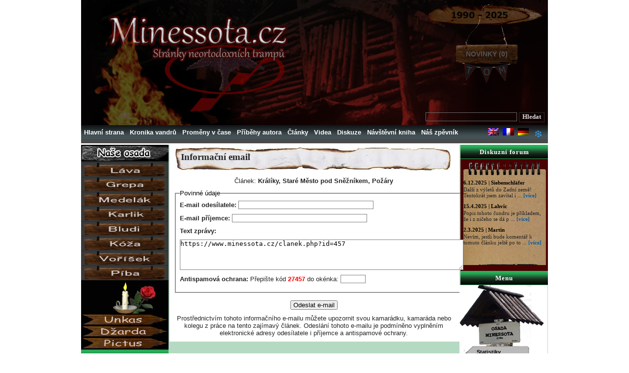

--- FILE ---
content_type: text/html; charset=WINDOWS-1250
request_url: https://minessota.cz/email.php?id=457
body_size: 5216
content:
<!doctype html public "-//W3C//DTD HTML 4.01 Transitional//EN" "http://www.w3.org/TR/html4/loose.dtd">
<head>
    <meta http-equiv="Content-Language" content="cs">
	<meta http-equiv="Content-Type" content="text/html; charset=windows-1250">
	<meta name="description" content="Trampská osada Minessota">		<meta name="keywords" content="tramping,kytara,vandry,trampské osady,Kokořínsko,Sázava,Brdy,Roverky">
	<meta name="robots" content="noindex, nofollow">		<meta name="viewport" content="width=device-width,initial-scale=1">
	<meta name="author" content="Jan Vála">
	        <link href="styl/styl.css" rel="stylesheet" type="text/css">
	<link href="rss.xml" rel="alternate" type="application/rss+xml" title="Novinky">
	<link rel="shortcut icon" href="https://www.minessota.cz/images/jk.jpg">
<title>Informační email - Trampská osada Minessota</title>
</head>

<body>
<div>
<div class="a05a">&nbsp;<span id="d93"> </span>
<div id="d33a">
<a title="Nově upravené články, přidané fotografie ..." href="novinky.php">NOVINKY (0)</a>
</div>
<div id="d47"><a class="c78" title="Hlavní strana" href="index.php">&nbsp;</a></div>
<h1><a title="Hlavní strana" href="index.php">Trampská osada Minessota</a></h1>
<h2 class="a40"><a title="Hlavní strana" href="index.php">Stránky neortodoxních trampů</a></h2><br>
<form action="vyhledavani.php" method="post" class="a86">
<input class="c39" type="text" name="hledat" title="Zadejte hledaný výraz" size="22">
<input class="c40" type="submit" title="Vyhledat text" value="Hledat" name="odeslat">
</form>
</div>
</div>

<div class="a07">
<ul id="a08">
<li><a title="Hlavní strana" href="index.php">Hlavní strana</a></li>	<li><a title="Cancák, aneb kronika našich vandrů" href="cancak.php">Kronika vandrů</a></li>
    <li><a title="Vandrovní místa kdysi a dnes" href="promeny.php">Proměny v čase</a></li>
	<li><a title="Příběh mého ranného mládí" href="blog.php">Příběhy autora</a></li>
	<li><a title="Přehled článků" href="prehled.php">Články</a></li>
	<li><a title="Videokanál" href="videa.php">Videa</a></li>
	<li><a title="Diskuzní forum" href="forum.php">Diskuze</a></li>
	<li><a title="Návštěvní kniha a vzkazník" href="kniha.php">Návštěvní kniha</a></li>
	<li><a title="Hudební tvorba Unkase" href="zpevnik.php">Náš zpěvník</a></li>
</ul>
<a href="odebrat_motiv.php?pridat=ano" title="Přidat sněžný motiv"><img id="d34a" alt="Bez sněhu" src="https://www.minessota.cz/images/snih_ne.gif"></a><a href="historie_deutsch.php" title="Rambler siedlung Minessota"><img id="d34" alt="Germany" src="https://www.minessota.cz/images/germany.gif"></a>
<a href="historie_francaise.php" title="Reglement rambler Minessota"><img id="d35" alt="France" src="https://www.minessota.cz/images/france.gif"></a>
<a href="historie_english.php" title="Rambler settlement Minessota"><img id="d36" alt="United Kingdom" src="https://www.minessota.cz/images/united_kingdom.gif"></a>

</div><div class="a09"> 
<div id="a10"> 
<div id="a11"> 
<div class="a14">
<div class="b86">
<h3 class="b82">Informační email</h3>
</div>
<p>
<form name="clanek" action="/email.php" method="post" enctype="multipart/form-data">
<p class="center">Článek: <strong>Králíky, Staré Město pod Sněžníkem, Požáry</strong></p>
<fieldset>
	<legend>Povinné údaje</legend>
<p><b>E-mail odesílatele:</b> <input type="text" class="border_yes" name="odesilatel" title="Zadejte email odesílatele" size="33" maxlength="100"></p>
<p><b>E-mail příjemce:</b> <input type="text" class="border_yes" name="prijemce" title="Zadejte email příjemce" size="33" maxlength="100"></p>
<p><b>Text zprávy:</b> </p>
<p><textarea cols="70" class="border_yes" rows="4" name="zprava">https://www.minessota.cz/clanek.php?id=457

</textarea></p>
<input type="hidden" name="id_textu" value="457">
<input type="hidden" name="nazev" value="Králíky, Staré Město pod Sněžníkem, Požáry">
<p><b>Antispamová ochrana:</b> Přepište kód <span class="red"><b>
27457<input type="hidden" name="kody" value="27457"> 

</b></span> do okénka: 
<input type="text" title="Vložte kód" class="border_yes" name="kod" size="5" maxlength="5"></p>
</fieldset>
<p class="center"><br><input type="submit" value=" Odeslat e-mail " name="odeslat"></p>
</form>
<p class="center">Prostřednictvím tohoto informačního e-mailu můžete upozornit svou kamarádku, kamaráda nebo kolegu z práce na tento 
zajímavý článek. Odeslání tohoto e-mailu je podmíněno vyplněním elektronické adresy odesílatele i příjemce a antispamové ochrany.</p>
</p>


						
</div>
</div>
<div id="a12">

<div id="b60">
<h3 id="d66"><a href="forum.php">Diskuzní forum</a></h3> 

<div class="d61">
	<p class="d62">6.12.2025 | Siebenschläfer</p>
		<p>Další z výletů do Zadní země! Tentokrát jsem zavítal i  ... <a href="forum.php?tema=3062016100705&amp;id=3182">[více]</a></p>
	<p class="d62">15.4.2025 | Lahvic</p>
		<p>Popis tohoto čundru je příkladem, že i z ničeho se dá p ... <a href="forum.php?tema=842025230340&amp;id=3669">[více]</a></p>
	<p class="d62">2.3.2025 | Martin</p>
		<p>Nevím, jestli bude komentář k tomuto článku ještě po to ... <a href="forum.php?tema=13112008135007&amp;id=1200">[více]</a></p>
</div>


<h3>Menu</h3></div>

			<div class="b73" id="b73">
			<a title="Statistiky stránek" href="statistika.php">Statistiky</a><br>
			<a title="Přehledná mapa stránek" href="sitemap.php">Mapa stránek</a><br>
			<a title="Přehled článků podle počtu zobrazení" href="top.php">Nejčtenější články</a>
			<div class="b74">
			<a title="Mapy přiložené k článkům" href="mapy.php">Mapy</a><br>
			<a title="Časté otázky" href="faq.php">FAQ</a><br>
			<a title="Seznam registrovaných uživatelů" href="seznam_uzivatelu.php">Seznam uživatelů</a>
			</div>
			<div class="b75">
			<a title="Databáze bodů zájmu" href="datab.php">POI body</a><br>
			<a title="Odkazy na jiné stránky" href="rozcestnik.php">Rozcestník</a><br>
			<a title="Statistiky našich vandrovních akcí" href="statistika_cundru.php">Statistika čundrů</a>
			</div>
			<div id="d117">
			<a class="tooltipc" title="Mapa zaměřených fotografií a navštívených míst" href="mapa.php"><em>Mapa zaměřených fotografií a navštívených míst<br>Zkušební verze!!</em>
			<img alt="Mapa" class="b75a" src="images/mapa3.png">
			</a>
			</div>
			</div>
			<h3>Odkazy</h3>
			<div id="d24"><a href="novinky.php">NOVINKY (0)</a></div>
					<div id="c53">
					<a title="Army-Store.net" target="_blank" href="http://www.army-store.net/">Army-Store.net</a><br>
					<a title="Pražská čára" target="_blank" href="http://www.prazskacara.cz">Pražská čára</a><br>
					<a title="Vojensko" target="_blank" href="http://www.vojensko.cz/">Vojensko</a><br>
</div>
			<div id="c52">
					<a title="Groula" target="_blank" href="http://www.groula.org/">Groulovy stránky</a><br>
					<a title="Jízdní řády vlaků a autobusů" target="_blank" href="http://www.idos.cz/" rel="nofollow">Jizdní řády</a><br>
					<a title="Mapy republiky" target="_blank" href="https://www.mapy.cz/">Mapy ČR</a><br>
					<a title="Mapy Google" target="_blank" href="https://maps.google.cz/maps?hl=cs&amp;tab=wl">Mapy Google</a><br>
					<a title="Zpěvník" target="_blank" href="http://www.supermusic.sk" rel="nofollow">Zpěvník</a>
					</div>
	
<h3>Počet návštěv</h3>
<br><p class="center">
Celkově přístupů : <span class="red">1876615</span><br>Přístupů dnes : <span class="red">599</span>
<br>Max za den : <span class="red">2578</span><br> a to : <span class="red">5.10.2025</span><br>
Online : <span class="red">7</span><br>
</p>
<h3>Kalendář</h3>
<div align="center">
<p id="c03">Dnes je:</p>
<p id="c04">Pondělí, 19.1.2026</p>
 

<table id="c01"> 
<tr id="c02"><td colspan="8"> 

<a title="Předchozí měsíc" href="/email.php?month=0&amp;year=2026#01">&lt;&lt;</a>01 / 2026<a title="Další měsíc" href="/email.php?month=2&amp;year=2026#01">&gt;&gt;</a> 

</td></tr> 
<tr id="c07"><td>Po</td><td>Út</td><td>St</td><td>Čt</td><td>Pá</td><td>So</td><td>Ne</td></tr> 

<tr><td><td><td><td>1<td>2<td>3<td>4</tr><tr><td>5<td>6<td>7<td>8<td>9<td>10<td>11</tr><tr><td>12<td>13<td>14<td>15<td>16<td>17<td>18</tr><tr><td><span title="Aktuální datum" class="c05">19</span><td>20<td>21<td>22<td>23<td>24<td>25</tr><tr><td>26<td>27<td>28<td>29<td>30<td>31<td></tr> 
</table>

Žádná plánovaná akce !

<p id="c16"><a href="kalendar.php">Přejít do kalendáře</a></p>
<h3>Propagace</h3>
<a id="c43" href="propagace.php"><img class="d42" alt="Ikona webu" src="https://www.minessota.cz/images/baner.gif"></a>
<br>
<img class="d63" alt="QR" src="https://www.minessota.cz/images/qr.jpg">
</div>
</div>
</div>		
		<div id="a13">
		<div id="a13a">
		<h3>Naše osada</h3>
		</div>
<div id="a37"> 

<a href="popis.php?id=3" title="Láva"><img src="https://www.minessota.cz/images/0001.jpg" alt="Láva" class="a35"></a>
<a href="popis.php?id=8" title="Grepa"><img src="https://www.minessota.cz/images/0002.jpg" alt="Grepa" class="a35"></a>
<a href="popis.php?id=4" title="Medelák"><img src="https://www.minessota.cz/images/0003.jpg" alt="Medelák" class="a35"></a>
<a href="popis.php?id=7" title="Karlik"><img src="https://www.minessota.cz/images/0004.jpg" alt="Karlik" class="a35"></a>
<a href="popis.php?id=5" title="Bludi"><img src="https://www.minessota.cz/images/0005.jpg" alt="Bludi" class="a35"></a>
<a href="popis.php?id=9" title="Kóža"><img src="https://www.minessota.cz/images/0006.jpg" alt="Kóža" class="a35"></a>
<a href="clanek.php?id=158" title="Voříšek"><img src="https://www.minessota.cz/images/0007.jpg" alt="Voříšek" class="a35"></a>
<a href="popis.php?id=11" title="Píba"><img src="https://www.minessota.cz/images/0008.jpg" alt="Píba" class="a35"></a>
<div class="c80">
<img class="c79" alt="In memoriam" src="https://www.minessota.cz/images/12.gif">
<a href="popis.php?id=1" title="Šerif Unkas"><img src="https://www.minessota.cz/images/027a.jpg" alt="Unkas" class="c81"></a>
<a href="popis.php?id=2" title="Jarda"><img src="https://www.minessota.cz/images/028a.jpg" alt="Jarda" class="c81"></a>
<a href="popis.php?id=6" title="Pictus"><img src="https://www.minessota.cz/images/029a.jpg" alt="Pictus" class="c81"></a>
</div>
</div>
			<h3>Přihlášení</h3> 
				<div class="a15">
				<form action="overeni.php" method="post" id="c47">
<span class="male">Uživatelské jméno:</span><br>
<img src="https://www.minessota.cz/images/prihlaseni.gif" alt="Uživatelské jméno" class="d69"><input type="text" class="d43" name="nick" title="Zadejte svoje uživatelské jméno" size="12"><br>
<span class="male">Heslo:</span><br>
<img src="https://www.minessota.cz/images/heslo.gif" alt="Uživatelské heslo" class="d69"><input type="password" class="d43" name="heslo" title="Zadejte svoje heslo" size="12">
<input type="submit" class="d44" value="Přihlásit" name="odeslat">
</form><div id="d137">
<p class="center"><a title="Registrace nového uživatele" href="registrace.php">Registrace</a> <a id="d71" title="Aktualizace zapomenutého hesla" href="heslo.php"><img alt="Zapomenuté heslo" class="d70" src="https://www.minessota.cz/images/upravy.gif"></a></p>
</div>


					
					</div>

			<h3>Rubriky</h3>
<ul class="a25">

<li><a href="rubrika.php?kategorie=1" title="Popis akce, čundru, výletu">Popis akce, čundru</a> (193)</li>
<li><a href="rubrika.php?kategorie=2" title="Popis osady nebo místa">Popis zaniklé osady</a> (7)</li>
<li><a href="rubrika.php?kategorie=3" title="Pozvánka na čundr">Zvadlo na čundr</a> (13)</li>
<li><a href="rubrika.php?kategorie=4" title="Srandičky, kravinky">Srandičky</a> (8)</li>
<li><a href="rubrika.php?kategorie=5" title="Tip na výlet">Tip na výlet</a> (7)</li>
<li><a href="rubrika.php?kategorie=6" title="Nezařazené">Nezařazené</a> (75)</li>
<li><a href="rubrika.php?kategorie=7" title="Recepty a jídla na vandr">Recepty na vandr</a> (27)</li>
<li><a href="rubrika.php?kategorie=9" title="Zapomenuté čundry">Zapomenuté čundry</a> (6)</li>
<li><a href="blog.php" title="Příběhy autora">Příběhy autora</a> (101)</li>

</ul>	
		<h3>Anketa</h3>
				<div class="a57"><p class="center">
<strong>Co k jídlu ?</strong>
</p>
<table class="a57"><tr><td><a href="hlasovani.php?id_ankety=9&amp;hlasovat=1">Vše - jsem všežravec</a></td><td><img alt='Graf' height='10' src='https://www.minessota.cz/images/graf1.gif' width='67'> 893</td></tr><tr><td><a href="hlasovani.php?id_ankety=9&amp;hlasovat=2">Maso-jsem masožravec</a></td><td><img alt='Graf' height='10' src='https://www.minessota.cz/images/graf1.gif' width='40'> 510</td></tr><tr><td><a href="hlasovani.php?id_ankety=9&amp;hlasovat=3">Zelenina-jsem býložravec</a></td><td><img alt='Graf' height='10' src='https://www.minessota.cz/images/graf1.gif' width='38'> 482</td></tr><tr><td><a href="hlasovani.php?id_ankety=9&amp;hlasovat=4">Sýry-jsem sýrožravec</a></td><td><img alt='Graf' height='10' src='https://www.minessota.cz/images/graf1.gif' width='37'> 464</td></tr><tr><td><a href="hlasovani.php?id_ankety=9&amp;hlasovat=5">Obilí-jsem vegetarián</a></td><td><img alt='Graf' height='10' src='https://www.minessota.cz/images/graf1.gif' width='34'> 426</td></tr><tr><td><a href="hlasovani.php?id_ankety=9&amp;hlasovat=6">Nic nejím -jen piju</a></td><td><img alt='Graf' height='10' src='https://www.minessota.cz/images/graf1.gif' width='36'> 451</td></tr><tr><td><a href="hlasovani.php?id_ankety=9&amp;hlasovat=7">Jiná možnost  plnění žaludku</a></td><td><img alt='Graf' height='10' src='https://www.minessota.cz/images/graf1.gif' width='40'> 507</td></tr></table>   <p class="center">
   </p>
<p class="center" id="a62">Hlasů: 3733</p>
<p class="center" id="a63"><a title="Přehled anket" class="a63" href="anketa.php">Více anket</a></p>
</div>
<h3>Databáze míst</h3>
 <ul class="a25">
<li><a href="datab.php" title="Hlavní strana databáze">Hlavní strana</a> (125)</li>
<li><a href="datab.php?tridit_kategorie=1" title="Turisticky zajímavé místo">Turistické místo</a> (34)</li>
<li><a href="datab.php?tridit_kategorie=2" title="Restaurace či hospoda">Restaurace či hospoda</a> (71)</li>
<li><a href="datab.php?tridit_kategorie=4" title="Rozhledna">Rozhledna</a> (1)</li>
<li><a href="datab.php?tridit_kategorie=6" title="Studánka nebo pramen">Studánka, pramen</a> (19)</li>
</ul>
<span class="bold">Poslední vložené: </span>
<br>
<span class="mini">
<a href="datab_detail.php?id=185">Jez Roztoky u Křivoklátu</a><br>

<a href="datab_detail.php?id=184">Hospoda U jezzu</a><br>

<a href="datab_detail.php?id=183">Restaurace Ludmila</a><br>

<a href="datab_detail.php?id=182">Restaurace U Přívozu</a><br>

<a href="datab_detail.php?id=181">Restaurace Višňová-Hájek</a><br>

</span>
<br>
<h3>Zpěvník</h3>
<div id="d40">
<p><a href="zpevnik_detail.php?id=32">Drsňák song</a></p>
<p><a href="zpevnik_detail.php?id=43">Klausiáda 1</a></p>
<p><a href="zpevnik_detail.php?id=6">Na rozloučenou 1</a></p>
<p><a href="zpevnik_detail.php?id=48">Na rozloučenou 2</a></p>
<p><a href="zpevnik_detail.php?id=54">Pohoda u Válů</a></p>
<br>
<span class="d40a"><a href="zpevnik.php">Otevřít zpěvník</a></span>
</div>
<h3>Odběr novinek</h3>
<br>
<form action="odber_novinek.php" method="post" class="center">
<p><b>Přihlásit se k odběru<br>novinek e-mailem:</b><br>
<input type="text" onclick="this.value='';" value="Váš email" name="adresa" id="c49" title="Zadejte svojí emailovou adresu" size="20"></p>
<p><input title="Pokračovat v zadání" type="submit" id="c46a" value="Pokračovat" name="odeslat"> <a title="Informace o odběru novinek" id="d37" onclick="instruct10000stare();"><img class="pointer" alt="Info" src="img/info.gif" id="c38"></a></p>
</form>
<script language="JavaScript" type="text/javascript"> 
function instruct10000stare()  { 
iwin = window.open("info_odber_novinek.php","IWIN", 
"status=no,scrollbars=yes,resizable=no,toolbar=no,left=280,top=70,menu=no,width=590px,height=290"); 
} 
</script>
<h3>Kontakt</h3>
<br>
<p class="center"><strong>lahvic@seznam.cz</strong><br>
ICQ: 198552144</p>
</div>
<div class="a22"></div>

</div>
<div class="a26">
	<div class="a27">
		<p class="a28"><a href="licence.txt">Copyright ©</a> 2001–2026 T.O.Minessota &nbsp; <a href="mailto:lahvic@seznam.cz">Lahvic</a> | ICQ: 198-552-144</p>
		</div>
</div>
</body>
</html>

--- FILE ---
content_type: text/css
request_url: https://minessota.cz/styl/styl.css
body_size: 10602
content:
* { margin: 0; padding: 0; }
body { height: 100%; text-align: center; font-size: 13px; font-family: Arial, Helvetica, sans-serif;}
a:link, a:visited { color: #005AA1; text-decoration: none; font-weight: bold; }
a:hover { text-decoration: none; color: #DEEBF6; background-color: #000000; }
.center { text-align: center; }
h1 { font-size: 22px; font-family: Comic Sans MS; font-weight: normal; color: #FFFFFF; text-align: left; padding: 20px 0 4px 0; margin-left: 58px; }
h1 a:link, h1 a:visited { font-weight: bold; text-decoration: none; color: #26074C; visibility:hidden;}
h1 a:hover { text-decoration: none; background: none;}
h2 { font-size: 1.2em; font-family: Courier New; font-weight: normal; color: #000000; letter-spacing: 1px; text-align: left; margin-top: 0px; }
h3 { font-size: 1.4em; font-weight: normal; font-family: Georgia, "Times New Roman", Times, serif; color: #252525; letter-spacing: 1px; padding-bottom: 3px; border-bottom: 1px solid #252525; margin: 20px 0 7px 0; width: 100%; }
p { margin-bottom: 10px; color: #252525; }
.pointer { cursor: pointer; }
.right { float: right; }
.red { color: #FF0000; }
.font_small { font-size: 11px; }
.mini { font-size: 9px; }
.red_bold { color: #FF0000; font-weight: bold; }
fieldset { padding: 8px; }
.blue_bold { color: #0000FF; font-weight: bold; }
.chyba { color: #FF0000; font-weight: bold; text-align: center; font-size: 13px; }
.border_none { border: none; }
.border_yes { border: 1px; border-color: #808080; border-style: solid; }
.bold { font-weight: bold; }
.blue { color: #0000FF; }
.nadpis { text-align: center; font-size: 14px; font-weight: bold; }
.mini_bold { font-weight: bold; font-size: 10px; }
.mini_red { color: #FF0000; font-size: 9px; }


.verdana { font-family: Verdana;}
.times { font-family: Times New Roman;}
.tahoma { font-family: Tahoma;}
.arial { font-family: Arial;}
.courier { font-family: Courier New;}
.gothic { font-family: Century Gothic;}
.comic { font-family: Comic Sans MS;}

.pismo9 { font-size: 9px; }
.pismo10 { font-size: 10px; }
.pismo11 { font-size: 11px; }
.pismo12 { font-size: 12px; }
.pismo14 { font-size: 14px; }
.pismo16 { font-size: 16px; }
.pismo18 { font-size: 18px; }

#map_canvas { border: 2px; border-style: solid; border-color: #000000; width: 570px; height: 670px;	}
#map_canvas a { color: #000000;	}
#map_canvas a:hover { background: none; color: #000000;	}
#m { width: 750px; height:420px; border: 1px; border-color: #000000; border-style: solid; margin-left: 60px; }
#maps { width: 750px; height:420px; border: 1px; border-color: #000000; border-style: solid; }
#ma { margin-left: 2px; width: 560px; height:420px; border: 1px; border-color: #000000; border-style: solid; margin-bottom: 15px; }
#mapa { border: 2px; border-style: solid; border-color: #000000; width: 570px; height: 670px;	}
#map_canvasa { border: 2px; border-style: solid; border-color: #000000; width: 946px; height: 870px;	}
#map_canvasa a { color: #000000;	}
#map_canvasa a:hover { background: none; color: #000000;	}
.skryvany3 {display: none;}



.a01 { width: 269px; height: 195px; float: right; margin-right: 12px; margin-top: 12px; cursor: pointer; }
.a01:hover { border: 1px; border-color: #B8860B; border-style: solid; }
.a02 { width: 180px; border: 1px; border-color: #000000; border-style: solid; float: left; margin-top: 5px; margin-left: 0px; margin-right: 7px; }
.a02:hover { border: 1px; border-color: #B8860B; border-style: solid; }
.a03 { font-size: 1.4em; font-weight: normal; font-family: Georgia, "Times New Roman", Times, serif; color: #252525; letter-spacing: 1px; padding-bottom: 3px; border-bottom: 1px solid #252525; margin: 10px 0 6px 0; width: 100%; }
#a03 a:link { color: #191970; font-weight: bold; text-decoration: none; font-family: Georgia, "Times New Roman", Times, serif; font-size: 15px; }
#a03 a:visited { color: #191970; font-weight: bold; text-decoration: none; font-family: Georgia, "Times New Roman", Times, serif; font-size: 15px; }
#a03 a:hover { color: #FFFFFF; font-weight: bold; text-decoration: none; font-family: Georgia, "Times New Roman", Times, serif; font-size: 15px; background-color: #2F4F4F; }
.a04 { margin-top: 8px; margin-bottom: 8px; border: 1px; border-color: #2F4F4F; border-style: solid;}
.a05 { width: 950px; height: 130px; margin: 0 auto; position: relative; background: url('https://www.minessota.cz/images/nova_hlavicka.gif'); text-align: left; }
.a05a { width: 950px; height: 255px; margin: 0 auto; position: relative; background: url('https://www.minessota.cz/images/hlava_stranky.gif'); text-align: left; }
.a05b { width: 950px; height: 255px; margin: 0 auto; position: relative; background: url('https://www.minessota.cz/images/hlava_stranky_snih.gif'); text-align: left; }
.a06 { position: absolute; top: 23px; left: 27px; width: 25px; border: none; }
.a07 { width: 950px; height: 37px; margin: 0 auto; background: #4A4A4A url('https://www.minessota.cz/images/05.gif') repeat-x 0 0; margin-bottom: 3px;}
#a08 { width: 950px; margin: 0 auto;}
#a08 li { display: inline; list-style-type: none; text-align: center; }
#a08 li.a09 a { margin-left: 1px; display: inline }
#a08 li a { float: left; color: #FFFFFF; font-weight: bold; display: block; padding: 0 6px; line-height: 29px; }
#a08 li a:hover { color: #ADFF2F; font-weight: bold; text-decoration: none; }
#a08_active a { font-weight: normal; text-decoration: underline; }
.a09 { width: 950px; margin: 0 auto; text-align: left; background: #B5DAC3; }
#a10 { float: right; width: 770px; background-color: #B5DAC3; }
#a10 #a11 { float: left; width: 590px; background-color: #FFFFFF;}
#a10 #a12 { float: right; width: 178px; font-size: 11px; }
#a13 { float: left; width: 178px; font-size: 11px; }
#a10, #a13, #a12 { padding-bottom: 30px; }
#a13 h3, #a10 #a12 h3 { background: url('https://www.minessota.cz/images/06a.gif'); font-family: Verdana; font-size: 13px; font-weight: bold; color: #FFFFFF; line-height: 29px; margin: 0; padding: 0; border: 0; text-align: center; width: 100%; }
#a13a { background: url('https://www.minessota.cz/images/osada.jpg'); height: 34px; }
#a13a h3 { visibility: hidden; }
#a12 { background-color: #B5DAC3; }
#a13 { background-color: #A1A0A0; }
.a14 { margin: 6px 14px 0px 11px; }
.a15 { margin: 4px 6px 13px 10px; }
.a16 { margin: 4px 6px 13px 10px; }
.a17 { font-weight: bold; margin: 0 0 0px 0; }
.a18 { background-color: #EBFFC0; border: 1px solid #B1CF28; width: 560px; font-size: 0.9em; margin-bottom: 7px; }
.a19 { margin: 3px 7px; }
.a19 p { margin: 0; line-height: 1; }
.a19 p a, .a19 p a:visited { font-weight: normal; padding: 0 2px; color: #214F73; }
.a19 p a:hover { color: #DEEBF6; background-color: #214F73; }
.a20 { float: right; width: 24px; border: 1px; border-color: #2F4F4F; border-style: solid; margin-right: 4px; margin-top: -18px; }
dl.a21 { margin: 7px 4px 12px 6px; }
dl.a21 dt { font-weight: bold; }
dl.a21 dd { margin-bottom: 12px; padding-bottom: 8px; border-bottom: 1px dotted #202020; }
dl.a21 dd a, dl.a21 dd a:visited { color: #FF4500; }
dl.a21 a:hover { color: #FFFFFF; }
.a22 { clear: both; height: 0; background-color: #66CDAA; }
.a23 { text-align: left; margin: 6px 3px 12px 3px; list-style-type: none; }
.a23 li { color: #000000; font-weight: bold; text-decoration: none; margin: 0 0 12px 5px; }
.a23 li a, .a23 li a:visited { background:none; color: #000000; font-weight: bold; text-decoration: underline; }
.a23 li a:hover { text-decoration: none; }
.a23 ul { list-style-type: none; list-style-position: inside; }
.a23 ul li { margin: 5px 0 0 0; }
.a23 ul li a, .a23 ul li a:visited { font-weight: normal; }
.a23 ul li a:hover, .a23 ul li a.active { text-decoration: none; background-color: #252525; color: #FFFFFF; padding: 0 1px; }
.a24 { text-align: left; margin: 6px 3px 12px 3px; list-style-type: none; }
.a24 li { color: #000000; font-weight: bold; text-decoration: none; margin: 0 0 12px 5px; font-size: 12px; color: #191970; }
.a24 li a, .a24 li a:visited { color: #000000; font-weight: bold; text-decoration: underline; }
.a24 li a:hover { text-decoration: none; }
.a24 { list-style-type: none; list-style-position: inside; }
.a24 li { margin: 4px 0 0 0; }
.a24 li a, .a24 li a:visited { font-weight: normal; font-size: 13px; }
.a24 li a:hover, .a24 li a.active { text-decoration: none; background-color: #252525; color: #FFFFFF; padding: 0 1px; text-transform: uppercase; }
.a25 { text-align: left; margin: 6px 3px 12px 3px; list-style-type: none; }
.a25 li { color: #000000; font-weight: bold; text-decoration: none; margin: 0 0 12px 5px; }
.a25 li a, .a25 li a:visited { color: #000000; font-weight: bold; text-decoration: underline; }
.a25 li a:hover { text-decoration: none; }
.a25 { list-style-type: none; list-style-position: inside; }
.a25 li { margin: 5px 0 0 0; }
.a25 li a, .a25 li a:visited { font-weight: normal; }
.a25 li a:hover, .a25 li a.active { text-decoration: none; background-color: #252525; color: #FFFFFF; padding: 0 1px; }
.a25a { list-style-type: none; list-style-position: inside; }
.a25a li { margin: 5px 0 0 0; background: #000000 url('https://www.minessota.cz/images/kniha.jpg') repeat-x 0 0; }
.a25a li a, .a25 li a:visited { font-weight: normal; }
.a25a li a:hover, .a25 li a.active { text-decoration: none; background-color: #252525; color: #FFFFFF; padding: 0 1px; }
.a26 { width: 950px; margin: 0 auto; height: 25px; background: #000000 url('https://www.minessota.cz/images/01.gif') repeat-x 0 0; clear: both; }
.a26a { width: 870px; margin: 0 auto; height: 20px; background: #000000 url('https://www.minessota.cz/images/01.gif') repeat-x 0 0; clear: both; font-size: 11px; }
.a27 { width: 950px; margin: 0 auto; }
p.a28 { float: left; width: 450px; color: #FFFFFF; text-align: left; margin: 2px 0 0 15px; display: inline; }
p.a28 a, p.a28 a:visited { color: #FFFFFF; padding: 1px 2px; }
p.a28 a:hover { background-color: #FFFFFF; color: #202020; }
.a29 { width: 112px; margin-left: 5px; margin-top: 5px; border: 1px; border-color: #000000; border-style: solid;}
.a29:hover { border: 1px; border-color: #B8860B; border-style: solid; }
.a29a { width: 112px; margin-left: 5px; margin-top: 5px; border: 1px; border-color: #000000; border-style: solid; height: 78px;}
.a29a:hover { border: 1px; border-color: #B8860B; border-style: solid; }
#a30{ background: none; cursor: pointer; }
.a31 { width: 220px; border: 1px; border-color: #000000; border-style: solid; float: left; margin-top: 5px; margin-left: 0px; margin-right: 7px; }
.a31:hover { border: 1px; border-color: #B8860B; border-style: solid; }
.a32 { width: 562px; border: 1px; border-color: #000000; border-style: solid; float: left; margin-top: 5px; margin-left: 0px; margin-right: 7px; background: none; }
.a33 { border: none; height: auto; float: left;  margin-top: -18px;}
.a34 { border: none; height: auto; float: right; margin-top: -18px; }
.a35 { width: 176px; height: 28px; margin-left: 0px; margin-top: 0px; margin-bottom: 0px; border: 1px; border-color: #313131; border-style: solid; text-decoration: none; }
.a35:hover { border: 1px; border-color: #C0C0C0; border-style: solid; }
.a36 { list-style-type: none; }
#a37 { background-color: #313131; padding-top: 2px; padding-bottom: 2px; font-weight: bold; color: #C0C0C0; }
#a37 a:hover { background: none;}
.a38 { border: none; width: 70px;}
.a39 { height: auto; background-color: #E0FFFF; text-align: center; margin-bottom: 12px; border: 1px; border-color: #C0C0C0; border-style: solid; padding-top: 3px; font-size: 12px; margin-top: -5px;}
.a40 { padding-left: 61px; visibility:hidden; }
.a41 { font-size: 1.4em; font-weight: normal; font-family: Georgia, "Times New Roman", Times, serif; color: #252525; letter-spacing: 1px; padding-bottom: 3px; border-bottom: 1px solid #252525; width: 100%; font-weight: bold; margin: 0 0 7px 0;   }
.a42 { text-align: center; font-size: 16px; font-weight: bold; margin-top: 10px; border: 1px; border-color: #000000; border-style: solid; background-color: #696969; color: #FFFFFF; }
.a43 { font-size: 1.1em; font-weight: normal; font-family: Georgia, "Times New Roman", Times, serif; color: #252525; padding-bottom: 0px; border: none; margin-bottom: 0px; margin-top: 5px; }
#a43 a:link { color: #191970; font-weight: bold; text-decoration: none; font-family: Georgia, "Times New Roman", Times, serif; font-size: 13px; background-color: #DCDCDC; }
#a43 a:visited { color: #191970; font-weight: bold; text-decoration: none; font-family: Georgia, "Times New Roman", Times, serif; font-size: 13px; background-color: #DCDCDC;  }
#a43 a:hover { color: #FFFFFF; font-weight: bold; text-decoration: none; font-family: Georgia, "Times New Roman", Times, serif; font-size: 13px; background-color: #2F4F4F; }
.a44 { font-weight: bold; margin: 0 0 0px 0; border: none; font-size: 21px; }
.a45 { border: none; }
.a46 { font-size: 1.4em; font-weight: normal; font-family: Georgia, "Times New Roman", Times, serif; color: #252525; letter-spacing: 1px; padding-bottom: 3px; border-bottom: 1px solid #252525; margin: 10px 0 6px 0; width: 100%; }
#a46 a:link { color: #191970; font-weight: bold; text-decoration: none; }
#a46 a:visited { color: #191970; font-weight: bold; text-decoration: none; }
#a46 a:hover { color: #FFFFFF; font-weight: bold; text-decoration: none; background-color: #2F4F4F; }
.a47 { font-size: 1.3em; font-weight: bold; color: #000000; padding-bottom: 3px; text-align: center; }
.a47a { font-size: 20px; font-weight: bold; color: #000000; padding-bottom: 3px; font-family: Cambria; text-decoration: none; margin-top: -6px; }
.a48 { margin-left: 0px; width: 563px; height: 21px; border: 1px; border-color: #2F4F4F; border-style: solid; margin-top: 2px; font-weight: bold; background-color: #D3D3D3; padding-left: 0px; }
.a48a { background: url('https://www.minessota.cz/images/borovice.gif') no-repeat; margin-left: 0px; width: 563px; height: 32px; margin-top: 0px; font-weight: bold;  padding-left: 0px; padding-top: 7px; }
.a48b { background: url('https://www.minessota.cz/images/borovice.gif') repeat-x 0 0; margin-left: 0px; width: 563px; height: 32px; margin-top: 0px; font-weight: bold;  padding-left: 0px; padding-top: 7px; }
.a49 { font-size: 1.3em; font-weight: normal; font-family: Georgia, "Times New Roman", Times, serif; color: #252525; letter-spacing: 1px; padding-bottom: 3px; border-bottom: 1px solid #252525; margin: 0px 0 0px 0; width: 100%; border: none; padding-left: 3px; padding-right: 3px; }
#a49 a:link { color: #26074C; font-weight: bold; text-decoration: none; font-family: Georgia, "Times New Roman", Times, serif; font-size: 15px; }
#a49 a:visited { color: #191970; font-weight: bold; text-decoration: none; font-family: Georgia, "Times New Roman", Times, serif; font-size: 15px; }
#a49 a:hover { color: #FFFFFF; font-weight: bold; text-decoration: none; font-family: Georgia, "Times New Roman", Times, serif; font-size: 15px; background-color: #2F4F4F; }
.a49a { margin-left: 40px; font-size: 12px; font-weight: bold; font-family: Georgia, "Times New Roman", Times, serif; color: #252525; letter-spacing: 1px; padding-bottom: 3px; border-bottom: 1px solid #252525; margin: 0px 0 0px 0; width: 100%; border: none; padding-left: 3px; padding-right: 3px; }
.a49b { margin-left: 40px; font-size: 1.2em; font-weight: bold; font-family: Georgia, "Times New Roman", Times, serif; color: #000000; letter-spacing: 1px; padding-bottom: 3px; border-bottom: 1px solid #252525; margin: 0px 0 0px 0; width: 100%; border: none; padding-left: 3px; padding-right: 3px; }
#a49a a:link { color: #000000; font-weight: bold; text-decoration: none; font-family: Georgia, "Times New Roman", Times, serif; font-size: 13px; }
#a49a a:visited { color: #000000; font-weight: bold; text-decoration: none; font-family: Georgia, "Times New Roman", Times, serif; font-size: 13px; }
#a49a a:hover { color: #220797; font-weight: bold; text-decoration: none; font-family: Georgia, "Times New Roman", Times, serif; font-size: 15px; background: none; }
#a49g a:link { color: #000000; font-weight: bold; text-decoration: none; font-family: Georgia, "Times New Roman", Times, serif; font-size: 15px; }
#a49g a:visited { color: #000000; font-weight: bold; text-decoration: none; font-family: Georgia, "Times New Roman", Times, serif; font-size: 15px; }
#a49g a:hover { color: #FFFFFF; font-weight: bold; text-decoration: none; font-family: Georgia, "Times New Roman", Times, serif; font-size: 15px; background-color: #2F4F4F; }
#a49g h2 { background: url('https://www.minessota.cz/images/borovice.gif') no-repeat; margin-left: 0px; width: 563px; height: 32px; margin-top: 0px; font-weight: bold;  padding-left: 0px; padding-top: 7px; }
.a50 { text-align: center; font-size: 14px; font-weight: bold; }
.a51 { float: right; width: 14px; margin-right: 7px; margin-top: 0px; border: none; }
.a52 { float: right; width: 14px; margin-right: 7px; margin-top: -9px; border: none; }
.a53 { margin-left: 0px; width: 563px; height: 17px; border: 1px; border-color: #2F4F4F; border-style: solid; margin-top: 9px; font-weight: bold; background-color: #D3D3D3; padding-top: 2px; margin-bottom: 0px;  }
.a54 { font-size: 9px; color: #800000; float: right; margin-top: -3px; }
.a55 { text-align: center; margin-left: 0px; width: 563px; height: 16px; border: 1px; border-color: #2F4F4F; border-style: solid; margin-top: 2px; font-weight: bold; background-color: #D3D3D3;  }
.a56 { width: 150px; float: right; margin-right: 8px; margin-top: 3px; border: 1px; border-color: #C0C0C0; border-style: solid; }
.a56:hover { border: 1px; border-color: #B8860B; border-style: solid; }
.a57 { margin-top: 0px; background-color: #D3D3D3; padding-top: 5px; padding-bottom: 5px; }
.a58 { color: #800000; }
.a59 { color: #0000FF; font-weight: bold; }
.a60 { padding-left: 10px; }
.a61 { margin-left: 10px; }
#a62 { font-weight: bold; margin-top: 2px; margin-bottom: 1px; background-color: #778899; padding-bottom: 1px; padding-top: 1px; border: 1px; border-color: #2F4F4F; border-style: solid; }
.a63 { background-color: #000000; color: #FFFFFF; border: 1px; border-color: #48D1CC; border-style: solid; margin-top: 1px; text-align: center; }
#a63 a:link { color: #FFFFFF; font-weight: bold; text-decoration: none; padding-left: 43px; padding-right: 43px; }
#a63 a:visited { color: #FFFFFF; font-weight: bold; text-decoration: none; padding-left: 43px; padding-right: 43px; }
#a63 a:hover { color: #FFFFFF; font-weight: bold; text-decoration: none; background-color: #000000; padding-left: 43px; padding-right: 43px; border-color: #B8860B; }
.a64 { border: 1px; border-color: #000000; border-style: solid; margin-top: 5px; }
.a65 { border: none; margin-top: 2px; }
.a66 { width: 220px; float: right; margin-right: 2px; margin-left: 2px; border: 1px; border-color: #000000; border-style: solid; }
.a66:hover { border: 1px; border-color: #B8860B; border-style: solid; }
.a67 { width: 220px; float: left; margin-right: 5px; margin-left: 0px; border: 1px; border-color: #000000; border-style: solid; }
.a67:hover { border: 1px; border-color: #B8860B; border-style: solid; }
.a68 { border: none; height: auto; float: right; margin-right: 2px; margin-top: -10px; }
.a69 { border: none; height: auto; float: right; margin-right: 2px; margin-top: -6px; }
.a70 { border: none; }
.a71 { border: none; font-weight: bold; margin: 0 0 7px 0; }
.a76 { width: 180px; padding-left: 17px; }
.a77 { text-align: center; margin-top: 3px; margin-bottom: 3px;}
.a78 { width: 25px; }
.a79 { width: 65px; font-size: 11px; }
.a80 { width: 120px; font-size: 11px; }
.a81 { font-size: 9px; color: #800000; float: right; margin-top: -16px; }
.a82 { width: 32px; border: none; margin-top: -5px;}
.a83 { background-color: #052A36; color: #FFFFFF; border: 1px; border-color: #48D1CC; border-style: solid; margin-top: 1px; }
#a83 a:link { color: #FFFFFF; font-weight: bold; text-decoration: none; padding-left: 10px; padding-right: 10px; }
#a83 a:visited { color: #FFFFFF; font-weight: bold; text-decoration: none; padding-left: 10px; padding-right: 10px; }
#a83 a:hover { color: #FFFFFF; font-weight: bold; text-decoration: none; background-color: #000000; padding-left: 10px; padding-right: 10px; border-color: #B8860B; }
.a84 { color: #708090;}
.a85 { margin-top: 8px; border: 1px; border-color: #FFFFFF; border-style: solid; background-color: #C0C0C0; }
.a86 { float: right; margin-right: -210px; margin-top: 123px;}
.a87 { height: 19px; margin-bottom: 0px; background-color: #2F4F4F; border: 1px; border-color: #C0C0C0; color: #C0C0C0; cursor: pointer; border-style: solid; padding-left: 2px; padding-right: 2px;}
.a88 { text-align: center; font-weight: bold; }
.a89 { text-align: center; font-weight: bold; font-size: 14px; }
.a90 { font-weight: bold; font-size: 15px; margin-left: 6px; }
.a91 { font-weight: bold; font-size: 12px; margin-left: 8px; }
#a92 a:link { background: none; float: right; }
#a92 a:visited { background: none; float: right; }
#a92 a:hover { background: none; float: right; }
#a93 { margin-bottom: 16px; }
#a93 a:link { background: none; cursor: pointer; }
#a93 a:visited { background: none; cursor: pointer; }
#a93 a:hover { background: none; cursor: pointer; }
.a94 { float: right; width: 20px; margin-right: 7px; margin-top: -2px; border: none; }
#a95 { width: 620px; height: 15px; font-size: 11px; margin-top: -8px; margin-bottom: 8px; }
.a96 { color: #800000; margin-left: 12px; font-size: 10px; }
.a97 { float: right; margin-right: 5px; width: 10px; margin-top: -10px; }
.a97a { float: right; margin-right: 15px; width: 13px; margin-top: -13px; }
.a98 { width: 10px; margin-left: 6px; }
#a99 { width: 100%; text-align: center; background-color: #DCDCDC; }
.a100 { width: 750px; border: 1px; border-color: #000000; border-style: solid;}
#a101 { width: 100%; text-align: center; background-color: #C0C0C0; height: 24px; margin-bottom: 2px; margin-top: 2px; padding-top: 3px; border: 1px; border-color: #2F4F4F; border-style: solid; }
.a102 { background-color: #F0F0F0; border: 1px; border-color: #000000; border-style: solid; cursor:pointer; padding-left: 3px; padding-right: 3px;}
.a102:hover { background-color: #708090; color: #FFFFFF;}
.a103 { color: #FF0000; font-weight: bold; float: right; margin-right: 5px; }
#a104 a:link { color: #000000; font-weight: bold; text-decoration: none; }
#a104 a:visited { color: #000000; font-weight: bold; text-decoration: none; }
#a104 a:hover { color: #DCDCDC; font-weight: bold; text-decoration: none; background-color: #000000; }
#a105 { float: right; margin-right: 5px; font-weight: bold; margin-top: -27px; margin-bottom: 3px; }
.a106 { width: 20px; border: none; }
.a107 { float: right; margin-right: 5px; font-weight: bold; margin-top: -23px; margin-bottom: 3px; }
.a108 { font-size: 10px; margin-left: 17px; }
.a109 { width: 14px; margin-right: 10px; margin-top: 2px; }
#a110 { float: right; }
#a110 a:link { text-decoration: none; background: none; }
#a110 a:hover { text-decoration: none; background: none; }
.a111 { width: 350px; border: 1px; border-color: #000000; border-style: solid;}
#a112 { width: 100%; text-align: center; font-size: 11px; }
.a113 { border: none; background-color: #DCDCDC; font-size: 11px;}
#a114 { width: 100%; padding-left: 20px; margin-top: 32px; }
#a114 p { margin-top: 25px; }
.a115 { font-size: 11px;}
.a116 { float: right; margin-right: 36px;}



.b01 { margin-left: 0px; width: 563px; height: 17px; border: 1px; border-color: #2F4F4F; border-style: solid; margin-top: 2px; font-weight: bold; background-color: #D3D3D3;  }
.b01a { margin-left: 0px; width: 563px; height: 20px; border: 1px; border-color: #2F4F4F; border-style: solid; margin-top: 2px; font-weight: bold; background-color: #D3D3D3;  }
.b01b { margin-left: 0px; width: 563px; height: 20px; border: 1px; border-color: #2F4F4F; border-style: solid; margin-top: 2px; font-weight: bold; font-size: 14px; background-color: #D3D3D3;  }
.b02 { margin-left: 341px; width: 41px; height: 16px; border: 1px; border-bottom: 0px; border-color: #2F4F4F; border-style: solid; font-weight: normal; margin-top: -17px; padding-top: 1px; text-align: center; font-weight: bold; }
.b03 { margin-left: 527px; width: 35px; height: 16px; border: 1px; border-bottom: 0px; border-color: #2F4F4F; border-style: solid; font-weight: normal; margin-top: -18px; padding-top: 1px; text-indent: 6px; font-weight: bold; }
.b04 { margin-left: 383px; width: 143px; height: 16px; border: 1px; border-bottom: 0px; border-color: #2F4F4F; border-style: solid; font-weight: normal; margin-top: -18px; padding-top: 1px; text-align: center; font-weight: bold; }
.b02a { font-size: 10px; margin-left: 341px; width: 41px; height: 13px; border: 1px; border-bottom: 0px; border-color: #2F4F4F; border-style: solid; font-weight: normal; margin-top: -17px; padding-top: 3px; text-align: center; font-weight: bold; }
.b03a { font-size: 10px; margin-left: 527px; width: 35px; height: 17px; border: 1px; border-bottom: 0px; border-color: #2F4F4F; border-style: solid; font-weight: normal; margin-top: -20px; padding-top: 3px; text-align: center; font-weight: bold; }
.b04a { margin-left: 383px; width: 143px; height: 17px; border: 1px; border-bottom: 0px; border-color: #2F4F4F; border-style: solid; font-weight: normal; margin-top: -21px; padding-top: 1px; text-align: center; font-weight: bold; }
.b02b { font-size: 10px; margin-left: 341px; width: 41px; height: 17px; border: 1px; border-bottom: 0px; border-color: #2F4F4F; border-style: solid; font-weight: normal; margin-top: -18px; padding-top: 3px; text-align: center; font-weight: bold; }
.b03b { font-size: 10px; margin-left: 527px; width: 35px; height: 17px; border: 1px; border-bottom: 0px; border-color: #2F4F4F; border-style: solid; font-weight: normal; margin-top: -19px; padding-top: 3px; text-align: center; font-weight: bold; }
.b04b { margin-left: 383px; width: 143px; height: 17px; border: 1px; border-bottom: 0px; border-color: #2F4F4F; border-style: solid; font-weight: normal; margin-top: -21px; padding-top: 1px; text-align: center; font-weight: bold; }
.b05 { margin-left: 0px; width: 562px; height: 22px; border: 1px; border-color: #2F4F4F; border-style: solid; font-weight: normal; margin-top: 5px; padding-top: 3px; padding-left: 1px; font-family: Arial, Helvetica, sans-serif; }
.b05a { margin-left: 0px; width: 562px; height: 22px; border: 1px; border-color: #2F4F4F; border-style: solid; font-weight: normal; margin-top: 5px; padding-top: 3px; padding-left: 3px; font-family: Arial, Helvetica, sans-serif; font-size: 12px; }
.b06 { margin-left: 384px; width: 143px; height: 25px; border: 1px; border-bottom: 0px; border-color: #2F4F4F; border-style: solid; font-weight: normal; margin-top: -27px; padding-top: 0px; text-align: center; }
.b07 { margin-left: 528px; width: 35px; height: 22px; border: 1px; border-bottom: 0px; border-color: #2F4F4F; border-style: solid; font-weight: normal; margin-top: -26px; padding-top: 3px; text-align: center; }
.b08 { margin-left: 342px; width: 41px; height: 24px; border: 1px; border-bottom: 0px; border-color: #2F4F4F; border-style: solid; font-weight: normal; margin-top: -27px; padding-top: 2px; text-align: center; }
.b09 { margin-left: 0px; width: 562px; height: 17px; border: 1px; border-color: #2F4F4F; border-style: solid; margin-top: 0px; font-weight: bold; text-align: center; background-color: #D3D3D3; }
.b10 { margin-left: 0px; width: 557px; border: 1px; border-color: #2F4F4F; border-style: solid; font-weight: normal; margin-top: 1px; padding-bottom: 4px; padding-left: 5px; font-family: Comic Sans MS; }
.b11 { margin-left: -6px; width: 510px; border: 1px; border-color: #262626; border-style: solid; margin-bottom: 5px; font-weight: normal; margin-top: -1px; padding-left: 0px; height: 18px; text-indent: 5px; color: #800000; font-family: Verdana; font-size: 11px; padding-top: 2px; }
.b12 { margin-left: 0px; width: 562px; height: 17px; border: 1px; border-color: #2F4F4F; border-style: solid; margin-top: 10px; font-weight: normal; text-align: center; background-color: #D3D3D3; font-size: 11px; }
.b13 { border: 1px; border-color: #000000; border-style: solid; padding: 2px; }
.b14 { float: left; padding: 1px; border: 1px; border-color: #A9A9A9; border-style: solid; width: 562px; background-color: #D3D3D3;}
.b14a { float: left; padding: 1px; border: 1px; border-color: #A9A9A9; border-style: solid; width: 562px; background-color: #D3D3D3; margin-bottom: 2px;}
.b15 { border: 1px; border-color: #000000; border-style: solid; height: 18px; margin-left: 0px; }
.b16 { border: 1px; border-color: #000000; border-style: solid; height: 18px; padding-right: 2px; padding-left: 2px; }
.b17 { border: 1px; border-color: #000000; border-style: solid; background-color: #FFD700; text-align: center; font-weight: bold; font-size: 14px; margin-top: -11px; }
#b18 { background-color: #FFD700; }
#b18 a:hover { color: #FFFFFF; background-color: #000000; }
.b19 { background-color: #DCDCDC; font-style: italic; font-size: 11px; width: 506px; margin-top: 0px; margin-bottom: 7px; font-family: Verdana, Geneva, Arial, Helvetica, sans-serif; }
.b20 { color: #800000; font-size: 9px; font-style: normal; text-transform: capitalize; }
.b21 { text-align: center; font-size: 14px; }
.b22 { color: #FF0000; font-size: 10px; }
.b23 { background-color: #C0C0C0; width: 570px; padding-bottom: 5px; padding-top: 5px; border: 1px; border-color: #2F4F4F; border-style: solid; }
.b24 { background-color: #DCDCDC; width: 450px; padding-bottom: 5px; padding-top: 5px; border: 1px; border-color: #C0C0C0; border-style: solid; }
.b25 { background-color: #DCDCDC; width: 556px; padding: 2px; border: 1px; border-color: #C0C0C0; border-style: solid; margin-bottom: 2px; }
.b26 { background-color: #DCDCDC; width: 350px; padding: 2px; border: 1px; border-color: #2F4F4F; border-style: solid; margin-bottom: 10px; }
.b27 { border: 1px; border-color: #000000; border-style: solid; background-color: #FFD700; text-align: center; font-weight: bold; font-size: 14px; margin-top: -5px; }
.b28 { background-color: #D3D3D3; text-align: center; height: 47px; font-weight: bold; padding-top: 5px; }
.b29 { margin-top: 5px; }
.b30 { background-color: #EDEEF3; padding-top: 2px; padding-left: 1px; padding-bottom: 0px; color: #000000; border: 1px; border-color: #A9A9A9; border-style: solid; margin-top: 2px; }
#b30 { background-color: #EDEEF3; padding-top: 2px; padding-left: 1px; padding-bottom: 0px; color: #000000; border: 1px; border-color: #A9A9A9; border-style: solid; margin-top: 2px; }
#b30 a:link { color: #000000; font-weight: bold; text-decoration: none; padding-left: 0px; padding-right: 0px; background: none; }
#b30 a:visited { color: #000000; font-weight: bold; text-decoration: none; padding-left: 0px; padding-right: 0px; background: none; }
#b30 a:hover { color: #FFFFFF; font-weight: bold; text-decoration: underline; background-color: #000000; padding-left: 0px; padding-right: 0px; border-color: #B8860B; }
#b30 p { margin-top: 2px; margin-bottom: 2px; }
.b30a { background-color: #D0D1D6; padding-top: 2px; padding-left: 1px; padding-bottom: 0px; color: #000000; border: 1px; border-color: #A9A9A9; border-style: solid; margin-top: 2px; }
#b30a { background-color: #D0D1D6; padding-top: 2px; padding-left: 1px; padding-bottom: 0px; color: #000000; border: 1px; border-color: #A9A9A9; border-style: solid; margin-top: 2px; }
#b30a a:link { color: #000000; font-weight: bold; text-decoration: none; padding-left: 0px; padding-right: 0px; background: none; }
#b30a a:visited { color: #000000; font-weight: bold; text-decoration: none; padding-left: 0px; padding-right: 0px; background: none; }
#b30a a:hover { color: #FFFFFF; font-weight: bold; text-decoration: underline; background-color: #000000; padding-left: 0px; padding-right: 0px; border-color: #B8860B; }
#b30a p { margin-top: 2px; margin-bottom: 2px; }
.b31 { font-weight: bold; font-size: 13px; margin-bottom: 0px; }
.b31a { font-weight: bold; font-size: 13px; margin-bottom: 0px; text-decoration: line-through; }
.b31b { text-decoration: line-through; }
.b32 { font-size: 10px; text-align: right; background-color: #F2E3E3; padding-top: 0px; padding-right: 5px; padding-bottom: 0px; color: #000000; border: 1px; border-color: #A9A9A9; border-style: solid; margin-top: 2px; }
.b33 { font-size: 10px; background-color: #F2E3E3; padding-top: 1px; padding-left: 5px; padding-bottom: 1px; color: #000000; border: 1px; border-color: #A9A9A9; border-style: solid; margin-top: 0px; }
.b34 { margin-right: 2px; margin-top: 4px; }
.b35 { font-size: 12px; background-color: #C0C0C0; padding-top: 2px; padding-left: 5px; padding-bottom: 2px; color: #000000; border: 1px; border-color: #A9A9A9; border-style: solid; margin-top: 5px; font-weight: bold; }
.b36 { background-color: #D3D3D3; text-align: right; padding-top: 2px; padding-bottom: 2px; padding-right: 2px; font-size: 10px;}
.b37 { height: 17px; border: 1px; border-color: #000000; border-style: solid; background-color: #DCDCDC;}
.b38 { height: 17px; border: 1px; border-color: #000000; border-style: solid; background-color: #DCDCDC;}
.b39 { border: 1px; border-color: #D3D3D3; border-style: solid; background-color: #F5F5F5; padding-top: 0px; padding-bottom: 3px;}
.b40 { border: none; margin-bottom: 4px;}
.b41 { background: url('https://www.minessota.cz/images/011.gif'); width: 25px; height: 18px; margin-bottom: -2px;}
.b42 { width: 600px; margin: 0 auto; text-align: left; background: #FFFFFF; }
.b43 { font-size: 1.4em; font-weight: bold;}
.b44 { font-size: 14px; text-align: center; }
.b45 { font-size: 16px; font-weight: bold; margin-top: 20px; }
.b46 { float: right; margin-top: -15px; border: none; }
.b47 { text-align: left; border: 1px; border-color: #D3D3D3; border-style: solid; background-color: #F5F5F5; padding-top: 2px; padding-left: 2px; margin-bottom: 10px; font-weight: bold;}
.b48 { text-align: right; border: 0px; border-color: #D3D3D3; border-style: solid; background-color: #F5F5F5; padding-top: 0px; padding-right: 2px; margin-bottom: 5px;}
.b49 { text-align: center; border: 1px; border-color: #2F4F4F; border-style: solid; background-color: #D3D3D3; padding-top: 3px; padding-bottom: 3px; margin-top: 2px; margin-bottom: 5px; width: 560px;}
.b50 { float: right; margin-top: -15px; margin-right: 20px; border: none; }
.b51 { width: 540px; float: left; margin-left: 5px; margin-top: 5px; border: 1px; border-color: #000000; border-style: solid; }
.b51:hover { border: 1px; border-color: #B8860B; border-style: solid; }
.b52 { color: #FF0000; font-weight: bold; font-size: 14px; }
.b53 { color: #0000FF; font-weight: bold; font-size: 14px; }
.b54 { background-color: #D3D3D3; height: auto; font-weight: bold; padding: 1px; border: 1px; border-color: #2F4F4F; border-style: solid; text-align: center; }
.b55 { background-color: #D3D3D3; height: auto; font-weight: bold; padding: 1px; border: 1px; border-color: #C0C0C0; border-style: solid; text-align: center; margin-bottom: 10px; }
.b56 { width: 562px; border: 1px; border-color: #000000; border-style: solid; float: left; margin-top: 5px; margin-left: 0px; margin-right: 7px; margin-bottom: 10px; }
.b57 { color: #908E8E; font-size: 11px; }
.b58 { text-align: center; font-size: 17px; font-weight: bold; font-family: Verdana; }
.b59 { color: #2F4F4F; font-size: 13px; }
#b60 { background-color: #4A0101; color: #FFFFFF; font-family: Tahoma; }
.b61 { color: #AFEBF6; margin-bottom: 2px; }
.b62 { width: 574px; height: 322px; margin-top: -10px; position: relative; background: url('https://www.minessota.cz/images/historie1.gif') repeat-x 0 0; }
.b63 { font-family: Century Gothic; padding-left: 13px; padding-top: 43px; font-size: 15px; visibility:hidden;}
.b64 { width: 105px; height: 88px; float: right; margin-right: 8px; margin-top: 215px; cursor: pointer; }
.b65 { width: 269px; height: 195px; float: right; margin-right: -100px; margin-top: 12px; cursor: pointer; }
.b66 { width: 555px; padding-bottom: 280px; height: auto; margin: 0 auto; position: relative; background: url('https://www.minessota.cz/images/tapeta kopie.jpg') repeat-x 0 0; font-family: Comic Sans MS; padding-left: 10px; padding-right: 7px; padding-top: 6px; }
.b67 { font-weight: bold; margin-top: 0px; margin-left: 75px; border: none; font-family: Comic Sans MS; font-size: 20px; }
.b68 { width: 182px; height: 125px; float: right; margin-right: 4px; margin-top: -36px; cursor: pointer; }
.b69 { width: 189px; height: 135px; float: left; margin-left: 3px; margin-top: 0px; cursor: pointer; }
.b70 { width: 555px; height: 10px; float: left; border: none; }
.b71 { width: 555px; height: auto; float: left; border: none; font-family: Comic Sans MS; font-size: 12px; text-indent: 10px; }
.b72 { margin-left: 0px; width: 563px; height: 90px; margin-top: -5px; font-weight: bold; background-color: #D3D3D3; padding-left: 0px; background: url('https://www.minessota.cz/images/klacek.jpg') repeat-x 0 0;  }
.b73 { height: 400px; width: 180px; position: relative; background: url('https://www.minessota.cz/images/rozcestnik3.gif') no-repeat; padding-top: 130px; padding-left: 35px; margin-left: -2px; }
#b73 a:link { color: #000000; font-weight: bold; text-decoration: none; padding-left: 0px; padding-right: 0px; background: none; }
#b73 a:visited { color: #000000; font-weight: bold; text-decoration: none; padding-left: 0px; padding-right: 0px; background: none;  }
#b73 a:hover { color: #FFFFFF; font-weight: bold; text-decoration: none; background-color: #000000; padding-left: 0px; padding-right: 0px; border-color: #B8860B; }
.b74 { width: 180px; height: auto; border: none; background: none; padding-left: 5px; padding-top: 24px; }
.b75 { width: 180px; height: auto; border: none; background: none; padding-left: 5px; padding-top: 23px; }
.b75a { width: 120px; background: none; margin-left: 33px; margin-top: 96px; border: none; }
.b76 { margin-left: 0px; width: 563px; height: 30px; margin-top: 2px; font-weight: bold; padding-left: 0px; background: url('https://www.minessota.cz/images/drevo.gif') no-repeat; }
.b77 { text-align: center; font-size: 17px; font-weight: bold; font-family: Verdana; margin-top: 15px;  }
.b78 { font-size: 13px; }
.b79 { text-align: center; font-size: 15px; font-weight: bold; }
.b80 { max-width: 100%; cursor: pointer; }
.b81 { text-align: center; font-size: 17px; font-weight: bold; font-family: Verdana; margin-top: 15px;  }
.b82 { font-weight: bold; margin: 0 0 0px 0; font-family: Comic Sans MS; letter-spacing: 0px; border: none; font-size: 19px; }
.b82a { font-weight: bold; margin-left: 15px; margin-top: 0px; font-family: Comic Sans MS; letter-spacing: 0px; border: none; font-size: 20px; float: left; }
#b83 { height: auto; background-color: #2F4F4F; margin-bottom: 6px; border: 1px; border-color: #000000; border-style: solid; padding-top: 3px; padding-bottom: 3px; padding-left: 5px; font-size: 11px; letter-spacing: 1px; color: #FFFFFF; font-family: Verdana, Geneva, Arial, Helvetica, sans-serif; margin-top: -6px;}
#b83 a:link { color: #FFFFFF; font-weight: normal; text-decoration: none; padding-left: 0px; padding-right: 0px; background: none; }
#b83 a:visited { color: #FFFFFF; font-weight: normal; text-decoration: none; padding-left: 0px; padding-right: 0px; background: none;  }
#b83 a:hover { color: #ADFF2F; font-weight: normal; text-decoration: none; background-color: #000000; padding-left: 0px; padding-right: 0px; border-color: #B8860B; }
.b84 { margin-left: 8px; }
.b85 { height: 0; background: none; margin-bottom: 0px; margin-top: -6px; border: none; }
.b86 { margin-left: 0px; width: 550px; height: 42px; border: none; margin-top: -2px; font-weight: bold; padding-left: 12px; padding-top: 10px; background: url('https://www.minessota.cz/images/nadpis.jpg') no-repeat; margin-bottom: 0px; }
.b87 { float: right; font-size: 11px; margin-right: 5px; margin-top: 2px; }
#b87 a:link { color: #C0C0C0; font-weight: normal; text-decoration: none; padding-left: 0px; padding-right: 0px; background: none; }
#b87 a:visited { color: #C0C0C0; font-weight: normal; text-decoration: none; padding-left: 0px; padding-right: 0px; background: none;  }
#b87 a:hover { color: #ADFF2F; font-weight: normal; text-decoration: none; background-color: #000000; padding-left: 0px; padding-right: 0px; border-color: #B8860B; }
.b88 { margin-left: 0px; width: 560px; height: 22px; border: 2px; border-color: #94080E; border-style: solid; font-weight: normal; margin-top: 5px; padding-top: 3px; padding-left: 1px; font-family: Arial, Helvetica, sans-serif; background-color: #DEE8F2; }
.b89 { margin-left: 384px; width: 141px; height: 25px; border: 2px; border-bottom: 0px; border-color: #94080E; border-style: solid; font-weight: normal; margin-top: -28px; padding-top: 0px; text-align: center; }
.b89a { margin-left: 384px; width: 141px; height: 24px; border: 2px; border-bottom: 0px; border-color: #94080E; border-style: solid; font-weight: normal; margin-top: -27px; padding-top: 0px; text-align: center; }
.b90 { margin-left: 527px; width: 34px; height: 22px; border: 2px; border-bottom: 0px; border-color: #94080E; border-style: solid; font-weight: normal; margin-top: -27px; padding-top: 3px; text-align: center; }
.b90a { margin-left: 527px; width: 34px; height: 22px; border: 2px; border-bottom: 0px; border-color: #94080E; border-style: solid; font-weight: normal; margin-top: -26px; padding-top: 3px; text-align: center; }
.b91 { margin-left: 341px; width: 41px; height: 22px; border: 2px; border-bottom: 0px; border-color: #94080E; border-style: solid; font-weight: normal; margin-top: -29px; padding-top: 4px; text-align: center; font-size: 11px; }
.b91a { margin-left: 341px; width: 41px; height: 22px; border: 2px; border-bottom: 0px; border-color: #94080E; border-style: solid; font-weight: normal; margin-top: -28px; padding-top: 4px; text-align: center; font-size: 11px; }
.b92 { width: 24px; border: 1px; border-color: #2F4F4F; border-style: solid; margin-left: 50px; }
.b93 { width: 220px; border: 1px; border-color: #000000; border-style: solid; float: right; margin-top: 5px; margin-left: 8px; margin-right: 7px; }
.b93:hover { border: 1px; border-color: #B8860B; border-style: solid; }
.b94 { width: 562px; border: 1px; border-color: #2F4F4F; border-style: solid; margin-top: 5px; margin-left: 0px; text-align: center; font-weight: bold; background-color: #C0C0C0; }
#b95 { width: 562px; border: none; margin-top: 3px; margin-left: 0px; text-align: right; font-size: 12px; margin-bottom: 5px; }
#b95 a:link { color: #ADFF2F; font-weight: bold; text-decoration: none; padding-left: 8px; padding-right: 8px; background-color: #000000; }
#b95 a:visited { color: #ADFF2F; font-weight: bold; text-decoration: none; padding-left: 8px; padding-right: 8px; background-color: #000000; }
#b95 a:hover { color: #FFFF00; font-weight: bold; text-decoration: underline; background-color: #000000; padding-left: 8px; padding-right: 8px; }
.b96 { margin-left: 0px; width: 480px; border: 1px; border-color: #C0C0C0; border-style: solid; margin-bottom: 5px; font-weight: bold; margin-top: 2px; height: 18px; text-indent: 5px; color: #800000; font-family: Verdana; font-size: 11px; padding-top: 2px;  }
.b97 { width: 180px; border: 1px; border-color: #000000; border-style: solid; margin-top: 0px; }
#b98 { background-color: #EBFFC0; border: 1px solid #B1CF28; width: 560px; font-size: 0.9em; margin-bottom: 1px; }
.b98 { background-color: #EBFFC0; border: 1px solid #B1CF28; width: 558px; font-size: 0.9em; margin-bottom: 1px; }
#b99 { margin: 2px 2px; }
#b99 p { margin: 0; line-height: 1; }
#b99 a:link { color: #273052; font-weight: normal; text-decoration: none; padding-left: 0px; padding-right: 0px; background: none; }
#b99 a:visited { color: #273052; font-weight: normal; text-decoration: none; padding-left: 0px; padding-right: 0px; background: none; }
#b99 a:hover { color: #FFFF00; font-weight: normal; text-decoration: underline; background-color: #000000; padding-left: 0px; padding-right: 0px; }
#c01 { text-align: center; width: 170px; border: 1px; border-color: #2F4F4F; border-style: solid; margin-top: 6px; padding: 3px; margin-bottom: 6px;}
#c01 td { text-align: center; }
#c02 { text-align: center; width: 170px; height: 30px; font-weight: bold;}
#c02 a { margin-left: 10px; margin-right: 10px; background-color: #2F4F4F; color: #FFFFFF; padding-right: 7px; padding-left: 7px; }
#c02 a:hover { background-color: #000000; color: #FFD700; }
#c03 { font-family: monospace; margin-bottom: 0px; background-color: #2F4F4F; color: #FFFFFF;}
#c03a { font-family: monospace; margin-bottom: 0px; background-color: #2F4F4F; color: #FFFFFF;}
#c04 { font-family: Verdana; font-weight: bold; margin-top: 5px; font-size: 13px; margin-bottom: 0px;}
.c05 { color: #0000FF; font-weight: bold; font-size: 13px;}
.c06 { color: #FF0000; font-weight: bold; font-size: 13px;}
#c07 { background-color: #C0C0C0; font-weight: bold; }
#c08 { text-align: center; width: 567px; border: 1px; border-color: #2F4F4F; border-style: solid; margin-top: 20px; padding: 3px; margin-bottom: 6px; font-size: 20px; background-color: #EEEDEC;}
#c08 td { text-align: center; }
.c09 { color: #0000FF; font-weight: bold; font-size: 21px;}
.c10 { color: #FF0000; font-weight: bold; font-size: 21px;}
.c11 { font-weight: bold; font-size: 16px;}
#c12 { margin-top: 10px; font-size: 13px; font-family: Verdana;}
#c13 { font-family: monospace; background-color: #2F4F4F; color: #FFFFFF; width: 567px; font-size: 16px; text-align: center;}
#c14 { font-family: monospace; background-color: #DCDCDC; color: #000000; width: 567px; font-size: 16px; padding-left: 5px; margin-top: 5px;}
#c15 { padding-left: 63px; margin-bottom: 0px;}
#c16 { margin-top: 6px;}
#c16 a { background-color: #000000; color: #FFFFFF; padding-right: 5px; padding-left: 5px;}
#c16 a:hover { background-color: #000000; color: #FFD700;}
#c17 { float: right;}
#c17 a { background-color: #000000; color: #FFFFFF; padding-right: 5px; padding-left: 5px;}
#c17 a:hover { background-color: #000000; color: #FFD700;}
#c18 { font-family: Segoe UI Semibold; font-size: 15px; margin-top: -5px; margin-left: 12px;}
.c19 { color: #00008B; font-size: 16px; vertical-align: super; font-family: Comic Sans MS;} 
#c20 { background-color: #D3D3D3; text-align: center; height: auto; font-weight: bold; padding-top: 5px; padding-bottom: 5px; border: 1px; border-color: #2F4F4F; border-style: solid; }
#c21 { height: auto; padding-top: 10px; padding-bottom: 10px; }
#c21 p { margin-top: 1px; margin-bottom: 0px; border: 1px; border-color: #F5F5F5; border-style: solid; background-color: #DCDCDC; }
#c21 a { font-family: Comic Sans MS; text-decoration: none; }
.c22 { margin-left: 20px; font-size: 11px; font-weight: bold;}
.c23 { margin-left: 15px; font-size: 10px; font-style: italic;}
.c24 { float: right; margin-top: 0px; }
.c25 { margin-left: 20px; color: #FF0000; font-weight: bold; font-size: 11px;}
.c26 { text-align: center; font-size: 11px;}
#c27 { margin-top: 20px; margin-bottom: 20px; font-size: 12px; font-style: italic; margin-left: 12px; }
.c28 { font-weight: bold; margin-top: 0px; margin-left: 12px; font-family: Comic Sans MS; letter-spacing: 0px; border: none; font-size: 15px; }
.c29 { margin-top: 10px; margin-bottom: 10px; border: 1px; border-color: #DCDCDC; border-style: solid; text-align: center; }
.c30 { border: none; margin-left: 10px; margin-right: 10px; width: 50px; margin-top: 0px; margin-bottom: 0px; border: 1px; border-color: #FFFFFF; border-style: solid;}
#c30 { border: none; margin-left: 10px; margin-right: 10px; width: 50px; margin-top: 0px; margin-bottom: 0px; border: 1px; border-color: #FFFFFF; border-style: solid;}
#c31 { margin-top: 10px; margin-bottom: 10px; border: 1px; border-color: #C0C0C0; border-style: solid; text-align: center; padding-top: 3px; padding-bottom: 0px; }
#c31 a { background: none; border: none; }
#c32 { text-align: right; height: 9px; padding-top: 4px; }
#c32 a:link { color: #FFFFFF; font-weight: bold; text-decoration: none; padding-left: 10px; padding-right: 10px; }
#c32 a:visited { color: #FFFFFF; font-weight: bold; text-decoration: none; padding-left: 10px; padding-right: 10px; }
#c32 a:hover { color: #FFFFFF; font-weight: bold; text-decoration: none; background-color: #000000; padding-left: 10px; padding-right: 10px; border-color: #B8860B; }
#c33 { background-color: #2F4F4F; height: auto; padding-top: 1px; padding-bottom: 1px; border: 1px; border-color: #000000; border-style: solid; font-size: 11px; padding-left: 4px; color: #FFFFFF; margin-top: -5px; }
#c34 { text-align: right; height: 9px; padding-top: 4px; margin-top: -7px; margin-bottom: 10px; }
#c34 a:link { color: #FFFFFF; font-weight: bold; text-decoration: none; padding-left: 10px; padding-right: 10px; }
#c34 a:visited { color: #FFFFFF; font-weight: bold; text-decoration: none; padding-left: 10px; padding-right: 10px; }
#c34 a:hover { color: #FFFFFF; font-weight: bold; text-decoration: none; background-color: #000000; padding-left: 10px; padding-right: 10px; border-color: #B8860B; }
#c35 { text-align: center; height: 9px; padding-top: 4px; margin-top: -7px; margin-bottom: 10px; }
#c35 a:link { color: #FFFFFF; font-weight: bold; text-decoration: none; padding-left: 20px; padding-right: 20px; }
#c35 a:visited { color: #FFFFFF; font-weight: bold; text-decoration: none; padding-left: 20px; padding-right: 20px; }
#c35 a:hover { color: #FFFFFF; font-weight: bold; text-decoration: none; background-color: #000000; padding-left: 20px; padding-right: 20px; border-color: #B8860B; }
.c36 { font-size: 15px; font-weight: bold; margin-top: 20px; color: #2F4F4F; }
#c37 { color: #000000; margin-left: 5px; }
#c37:hover { color: #FFFFFF; }
#c38 { width: 15px; border: none; margin-bottom: -2px; }
#c38:hover { background: none; border: none; }
.c39 { margin-top: 8px; border: none; background-color: transparent; border: 1px; border-color: #696969; border-style: solid; color: #FFFFFF; font-family: Comic Sans MS; text-align: center; }
.c40 { height: 20px; margin-bottom: 0px; background-color: transparent; border: 1px; border-color: #2E2D2D; color: #DCDCDC; cursor: pointer; border-style: solid; padding-left: 6px; padding-right: 6px; font-weight: bold; font-family: Comic Sans MS; padding-top: 0px; padding-bottom: 2px; }
#c41 { background-color: #4A0101; color: #FFFFFF; font-family: Tahoma; background: url('https://www.minessota.cz/images/tabule.gif') no-repeat; }
.c42 { color: #800000; font-size: 10px; }
#c43 { border: none; margin-top: 10px; background: none; }
#c43 a:link { text-decoration: none; background: none; }
#c43 a:visited { text-decoration: none; background: none; }
#c43 a:hover { text-decoration: none; background: none; }
#c44 { width: 950px; margin: 0 auto; text-align: left; background: #FFFFFF; font-family: Comic Sans MS; }
#c44 h2 { margin-top: 10px; margin-bottom: 10px; font-weight: bold; }
#c45 { background-color: #C0BCBC; border: 1px; border-color: #000000; border-style: solid; color: #000000; text-align: center; font-family: Comic Sans MS; }
#c46 { background-color: #2F4F4F; border: 1px; border-color: #000000; border-style: solid; color: #FFFFFF; text-align: center; margin-top: 8px; padding-left: 8px; padding-right: 8px; cursor: pointer; }
#c46a { background-color: #2F4F4F; border: 1px; border-color: #000000; border-style: solid; color: #FFFFFF; text-align: center; margin-top: 0px; padding-left: 8px; padding-right: 8px; cursor: pointer; }
#c47 { text-align: center; font-family: Tahoma; font-weight: bold; }
#c48 { font-family: Comic Sans MS; margin-top: 20px; }
#c48 p { margin-top: -10px; }
#c49 { background-color: #C0C0C0; border: 1px; border-color: #000000; border-style: solid; color: #000000; font-style: italic; color: #2F4F4F; padding-left: 3px; }
#c50 { margin-top: 26px; padding-left: 27px; font-family: Comic Sans MS; color: #FFFFFF; font-weight: bold;}
#c50 a { color: #FFFFFF; }
#c51 { margin-top: 6px; border: none; float: right; margin-right: 8px; height: 15px; }
#c51 a { background: none; border: none; }
#c52 { background: url('https://www.minessota.cz/images/tabule.gif') no-repeat; height: 150px; padding-top: 42px; padding-left: 46px; margin-left: -11px; margin-top: 5px; margin-bottom: -10px;}
#c52 a:link { text-decoration: none; background: none; color: #000000; }
#c52 a:visited { text-decoration: none; background: none; color: #000000; }
#c52 a:hover { text-decoration: none; background-color: #000000; color: #FFFFFF; }
#c53 { background: url('https://www.minessota.cz/images/cykloznacka.gif') no-repeat; height: 70px; padding-top: 7px; padding-left: 30px; margin-left: -11px; margin-top: 5px; margin-bottom: -25px;}
#c53 li { margin-top: 0px; }
#c53 a:link { text-decoration: none; background: none; color: #000000; }
#c53 a:visited { text-decoration: none; background: none; color: #000000; }
#c53 a:hover { text-decoration: none; background-color: #000000; color: #FFFFFF; }
.c54 { width: 120px; }
#c55 { width: 550px; height: 38px; border: none; margin-top: 0px; font-weight: bold; padding-left: 12px; padding-top: 15px; background: url('https://www.minessota.cz/images/nadpis.jpg') no-repeat; margin-bottom: 0px; font-size:14px  }
.c56 { font-size: 16px; }
#c55 a { color: #000000; }
#c55 a:hover { color: #FFFFFF; }
.c57 { font-weight: bold; margin: 0 0 0px 0; font-family: Comic Sans MS; letter-spacing: 0px; border: none; font-size: 16px; }
.c58 { float: right; padding-right: 10px; color: #FF0000; font-weight: bold; }
#c59 { page-break-after: always; width: 650px; text-align: left ;}
#c60 { text-align: center; height: 9px; padding-top: 4px; margin-top: -7px; margin-bottom: 20px; }
#c60 a:link { color: #FFFFFF; font-weight: bold; text-decoration: none; padding-left: 20px; padding-right: 20px; }
#c60 a:visited { color: #FFFFFF; font-weight: bold; text-decoration: none; padding-left: 20px; padding-right: 20px; }
#c60 a:hover { color: #FFFFFF; font-weight: bold; text-decoration: none; background-color: #000000; padding-left: 20px; padding-right: 20px; border-color: #B8860B; }
.c61 { font-size: 19px; font-weight: bold; margin-top: 20px; margin-left: 14px ; }
.c62 { font-size: 16px; font-weight: bold; margin-top: 10px; color: #2F4F4F; margin-left: 14px ; }
.c63 { font-size: 11px; }
.c64 { font-size: 14px; font-weight: bold; margin-top: 10px; margin-left: 14px ; }
.c65 { font-size: 11px; margin-left: 17px ; font-weight: normal; }
.c66 { width: 570px;}
#c67 { background-color: #C0C0C0;  }
.c68 { padding-left: 45px ; }
#c69 { background-color: #DCDCDC;  }
.c70 { border:0px; width:67px; }
.c71 { text-align: center;}
.c72 { text-align: center; font-size: 16px; background-color: #000000; color: #FFFFFF; height: 20px; padding-top: 2px;}
.c72 a { color: #FFFFFF;}
.c72 a:hover { color: #B8860B;}
.c73 { float: right; width: 24px; border: none; margin-right: 4px; margin-top: -17px; }
.c73a { float: right; width: 20px; border: none; margin-right: 8px; margin-top: -21px; }
#c74 { background: none;}
.c75 { float: right; width: 24px; border: none; margin-right: 32px; margin-top: -18px; }
.c76 { text-align: center; background-color: #000000; color: #FFFFFF; margin-top: -10px; margin-bottom: 0px;}
.c77 { border: none; width: 40px; height: 40px; float: left; margin-left: 690px; margin-top: -18px; cursor: pointer; }
.c78 { width: 692px; height: 130px; position: absolute; }
.c79 { width: 50px; border: none; }
.c80 { background: url('https://www.minessota.cz/images/ruze.jpg'); text-align: center; }
.c81 { width: 176px; height: 22px; margin-left: 0px; margin-top: 0px; margin-bottom: 0px; border: 1px; border-color: #000000; border-style: solid; text-decoration: none; }
.c81:hover { border: 1px; border-color: #C0C0C0; border-style: solid; }
.c82 { margin-top: 10px; }
.c83 { font-size: 13px; font-weight: bold; padding-left: 2px; padding-right: 10px; width: 120px;  }
.c84 { font-size: 10px; padding-left: 5px; padding-right: 10px; }
.c85 { padding-left: 50px; }
.c86 { padding-left: 8px; padding-right: 8px; }
.c87 { font-size: 10px; margin-top: 5px; margin-bottom: 10px;}
.c88 { width: 550px; height: 130px; margin-top: -10px; background: url('https://www.minessota.cz/images/drevo_promeny.gif') repeat-x 0 0; padding-top: 16px; text-align: center; margin-bottom: -40px; }
.c89 { width: 260px; margin-left: 5px; margin-top: 5px; border: 1px; border-color: #000000; border-style: solid;}
.c89:hover { border: 1px; border-color: #B8860B; border-style: solid; }
.c90 { text-align: center; padding-bottom: 30px;}
.c91 { text-align: center; font-weight: bold; font-size: 11px;}
#c92 { text-align: right; height: 9px; padding-top: 4px; margin-top: -8px; margin-bottom: 8px; margin-right: 2px; }
#c92 a:link { color: #FFFFFF; font-weight: bold; text-decoration: none; padding-left: 10px; padding-right: 10px; }
#c92 a:visited { color: #FFFFFF; font-weight: bold; text-decoration: none; padding-left: 10px; padding-right: 10px; }
#c92 a:hover { color: #FFFFFF; font-weight: bold; text-decoration: none; background-color: #000000; padding-left: 10px; padding-right: 10px; border-color: #B8860B; }
.c93 { width: 750px;}
.c94 { float: right; margin-right: 15px; height: 25px; margin-top: -25px;}
.c95 { float: left; margin-left: 15px; height: 25px; margin-top: -25px;}
.c96 { color: #FFFFFF; background-color: #000000; padding: 2px 30px 2px 30px; cursor: pointer; margin-top: 18px; font-size: 14px; font-weight: bold; font-family: Verdana, Geneva, Arial, Helvetica, sans-serif;}
.c97 { margin-top: 5px;}
#c98 { background: none; }
#c98 a:link { background: none; }
#c98 a:visited { background: none; }
#c98 a:hover { background: none; }
.c99 { padding-left: 3px; padding-right: 3px; font-size: 10px; }
#d01 { background: none; color: #C0C0C0; }
#d01 a:link { background: none; color: #FFFFFF; }
#d01 a:visited { background: none; color: #FFFFFF; }
#d01 a:hover { background-color: #000000; color: #FFFFFF; }
.d02 { font-size: 10px; width: 350px; padding-top: 4px; padding-bottom: 4px; }
.d03 { height: 20px; border: none;}
#d04 { background: none; cursor: pointer; }
#d04 a:link { background: none; cursor: pointer; }
#d04 a:visited { background: none; }
#d04 a:hover { background: none; }
.d05 { color: #FFFFFF; background-color: #000000; padding: 2px 30px 2px 30px; cursor: pointer; margin-top: 18px; font-size: 14px; font-weight: bold; font-family: Verdana, Geneva, Arial, Helvetica, sans-serif;}
.d06 { text-align: center; font-size: 17px; font-weight: bold; font-family: Verdana; margin-top: 8px; margin-bottom: 18px;  }
.d07 { margin-top: 8px; margin-bottom: 0px;  }
.d08 { font-family: Comic Sans MS; background: url('https://www.minessota.cz/images/pribehy.gif') repeat-x 0 0; }
.d09 { border: none; background: none; height: auto; }
.d09a { border: none; background: none; height: auto; margin-bottom: -6px; margin-left: 8px; }
#d09 { background: none; cursor: pointer; }
#d09 a:link { background: none; cursor: pointer; }
#d09 a:visited { background: none; }
#d09 a:hover { background: none; }
.d10 { border: none; background: none; height: auto; }
.d10a { border: none; background: none; height: auto; margin-bottom: -6px; margin-left: 2px; }
#d10 { background: none; cursor: pointer; }
#d10 a:link { background: none; cursor: pointer; }
#d10 a:visited { background: none; }
#d10 a:hover { background: none; }
#d11 { background: none; cursor: pointer; }
#d11 a:link { background: none; cursor: pointer; }
#d11 a:visited { background: none; }
#d11 a:hover { background: none; }
.d12 { border: none; height: 25px; }
.d13 { width: 560px; border: 1px; border-color: #000000; border-style: solid; margin-top: 10px; }
.d14 { float: right; width: 42px; border: 1px; border-color: #000000; border-style: solid; text-align: center; margin-right: -10px; margin-top: 15px; margin-left: 7px; }
.d15 { width: 40px; border: none; margin-top: 2px; }
.d16 { margin-bottom: 0px; height: 26px; border: 1px; border-color: #C0C0C0; border-style: solid; font-weight: bold;}
.d17 { width: 170px; margin-left: 5px; margin-top: 5px; border: 1px; border-color: #000000; border-style: solid;}
.d18 { font-size: 11px; font-weight: bold; margin-right: 5px; float: right; margin-top: 0px;}
.d19 { font-size: 9px; font-weight: normal; margin-left: 5px; float: right; color: #2F4F4F; margin-top: 2px;}
.d20 { font-size: 13px; font-weight: bold; margin-right: 5px; float: right; margin-top: 4px;}
.d21 { font-size: 10px; font-weight: normal; margin-right: 12px; color: #2F4F4F;}
.d22 { font-size: 10px; font-weight: normal; margin-right: 5px; color: #A29F9F;}
.d23 { width: 180px; border: none;}
#d24 { background: url('https://www.minessota.cz/images/cedulka.gif') no-repeat; height: 40px; width: 173px; padding-top: 11px; margin-bottom: -14px; padding-left: 50px; }
#d24 a:link { font-size: 14px; color: #000000; }
#d24 a:visited { font-size: 14px; color: #000000; }
#d24 a:hover { font-size: 14px; color: #FFFFFF; background-color: #000000; }
.d25 { font-size: 12px;  color: #FF0000; font-weight: bold; float: right; margin-top: -26px; }
.d26 { float: right; width: 24px; border: 1px; border-color: #2F4F4F; border-style: solid; margin-right: 4px; margin-top: 0px; }
.d27 { float: right; width: 24px; margin-right: 4px; margin-top: -15px; cursor: help; }
.d28 { float: right; width: 35px; margin-right: 4px; margin-top: -35px; cursor: pointer; }
.d29 { width: 17px; border: none;}
#d30 { text-align: center; height: 12px; margin-top: 8px;}
#d31 { background-color: #000000; color: #FFFFFF; padding-left: 3px; padding-right: 3px; }
#d32 { background-color: #000000; color: #FFFFFF; padding-left: 3px; padding-right: 3px; }
#d33 { float: right; background: url('https://www.minessota.cz/images/novinky.gif') no-repeat; height: 40px; width: 173px; padding-top: 4px; margin-bottom: -14px; padding-left: 50px; margin-right: 0px; }
#d33 a:link { font-size: 14px; color: #000000; }
#d33 a:visited { font-size: 14px; color: #000000; }
#d33 a:hover { font-size: 14px; color: #FFFFFF; background-color: #000000; }
#d33a { float: right; height: 40px; width: 173px; padding-top: 4px; margin-bottom: -14px; padding-left: 50px; margin-right: -6px; margin-top: 98px; color: #777575; }
#d33a a:link { font-size: 14px; color: #535252; }
#d33a a:visited { font-size: 14px; color: #535252; }
#d33a a:hover { font-size: 14px; color: #626161; background: none;  }
#d34 { margin-top: 6px; border: none; float: right; margin-right: 8px; height: 15px; }
#d34 a { background: none; border: none; }
#d34a { margin-top: 6px; border: none; float: right; margin-right: 8px; height: 23px; }
#d34a a { background: none; border: none; }
#d35 { margin-top: 6px; border: none; float: right; margin-right: 8px; height: 15px; }
#d35 a { background: none; border: none; }
#d36 { margin-top: 6px; border: none; float: right; margin-right: 8px; height: 15px; }
#d36 a { background: none; border: none; }
#d37:hover { background: none; border: none; }
.d38 { border:0; width:67px; margin-top: 6px; }
.d39 { margin-left: 30px; font-size: 11px; }
#d40 { font-size: 10px; padding-left: 5px; background: url('https://www.minessota.cz/images/zpevnik.gif') repeat-x 0 0; height: 180px; padding-top: 13px; }
#d40 p { margin-top: 13px; margin-left: 60px; }
#d40 a:link { color: #000000; font-weight: bold; }
#d40 a:visited { color: #000000; font-weight: bold;  }
#d40 a:hover { color: #FFFFFF; background-color: #000000; }
.d40a { margin-left: 50px; margin-top: 50px; }
#d41 h2 a:link { color: #000000; font-weight: bold; font-size: 15px; }
#d41 h2 a:visited { color: #000000; font-weight: bold;  }
#d41 h2 a:hover { color: #FFFFFF; background-color: #000000; }
.d42 { margin-top: 10px; border: none; background: none; }
.d43 { background-color: #C0BCBC; border: 1px; border-color: #000000; border-style: solid; color: #000000; text-align: center; font-family: Comic Sans MS; }
.d44 { background-color: #2F4F4F; border: 1px; border-color: #000000; border-style: solid; color: #FFFFFF; text-align: center; margin-top: 8px; padding-left: 8px; padding-right: 8px; cursor: pointer; }
.d45 { background: none; }
#d46 a:link { color: #000000; font-weight: bold; font-size: 15px; }
#d46 a:visited { color: #000000; font-weight: bold;  }
#d46 a:hover { color: #FFFFFF; background-color: #000000; background: none; }
#d47 a:hover { background: none; }
#d48 a:hover { background: none; }
#d49 a:hover { background: none; }
.d50 { margin-top: 6px; border: none; }
#d51 { text-align: center; }
#d51 a:hover { background: none; }
.d52 { background: none; border: none;}
#d53 { text-align: center; }
#d53 a:hover { background: none; }
#d54 { color: #FFFFFF; background-color: #2F4F4F; padding: 2px 10px 2px 10px; cursor: pointer; margin-top: 18px; font-size: 13px; font-weight: bold; font-family: Verdana, Geneva, Arial, Helvetica, sans-serif;}
#d55 { color: #FFFFFF; background-color: #2F4F4F; padding: 2px 10px 2px 10px; cursor: pointer; margin-top: 18px; font-size: 13px; font-weight: bold; font-family: Verdana, Geneva, Arial, Helvetica, sans-serif;}
.d56 { font-size: 14px; font-weight: bold; }
.d57 { float: right; width: 35px; margin-right: 40px; margin-top: -35px; cursor: pointer; }
.d58 { width: 120px; border: none; margin-top: 2px; float: right; }
.d59 { width: 20px; border: none; }
.d60 { width: 550px; border: none; }
.d61 { margin: 7px 4px 12px 6px; background: url('https://www.minessota.cz/images/sesit2.gif') repeat-x 0 0; width: 168px; padding-top: 35px; padding-bottom: 30px; }
.d62 { color: #000000; margin-bottom: 2px; font-weight: bold; }
.d63 { width: 70px; border: none; margin-top: 10px; }
.d64 { margin-top: 10px; margin-bottom: 5px; text-align: center; background-color: #DCDCDC; }
.d65 { height: 380px; text-align: center; color: #0808DF; background: #000000 url('https://www.minessota.cz/images/republika.jpg') repeat-x 0 0; }
#d66 a { color: #FFFFFF; }
.d68 { text-align: center; font-weight: bold; }
.d69 { width: 20px; border: none; float: left; }
.d70 { width: 13px; border: none; float: right; margin-left: -37px; margin-right: 30px; }
#d71 a:hover { background: none; }
#d72 { background: #000000 url('https://www.minessota.cz/images/kartoteka.gif') repeat-x 0 0;  height: 290px; padding-top: 1px; font-weight: bold; }
#d72 p { margin: 22px 0 0px 31px;}
#d72 a { color: #000000; font-weight: bold; }
#d72 a:hover { color: #FFFFFF; font-weight: bold; background-color: #000000; }
.d73 { font-weight: bold; margin: 20 0 0px 0; font-family: Courier New; letter-spacing: 0px; border: none; font-size: 27px; }
.d74 { text-align: center; font-size: 14px; font-weight: bold; }
.d75 { width: 520px; border: 1px; border-color: #2F4F4F; border-style: solid; margin-top: 25px; }
.d76 { float: right; font-size: 10px; margin-top: 12px; margin-right: 15px; }
#d77 { background-color: #E7E3E3; padding-top: 8px; padding-bottom: 8px; }
.d78 { font-size: 10px; color: #9F9E9E; margin-left: 7px; }
.d79 { cursor: pointer ; color: #9F9E9E; font-weight: bold;}
.d80 { margin-left: 20px; color: #C14747; font-family: Century Gothic; font-size: 9px; }
#d81 { background-color: #ECEBEB; }
.d82 { background-color: #DCDCDC; }
.d83 { width: 150px; margin-left: 18px; border: 1px; border-color: #2F4F4F; border-style: solid; margin-right: 20px; }
.d84 { font-weight: bold; font-size: 14px; color: #100466; text-align: center; }
#d85 { background: none; }
#d85 a:hover { background: none; }
.d86 { width: 16px; border: none; margin-top: 6px; }
#d87 { background: none; text-align: center; margin-top: 20px; margin-bottom: 30px; }
#d87 a:hover { background: none; }
#d88 { color: #FFFFFF; height: 18px; background-color: #000000; text-align: center; margin-bottom: 12px; border: 1px; border-color: #C0C0C0; border-style: solid; padding-top: 3px; font-size: 12px; margin-top: -5px;}
#d88 a { color: #FFFFFF; }
#d88 a:hover { color: #B1B307; }
.d89 { border: none; width: 270px; margin-top: -100px;}
#d90 { background: url('https://www.minessota.cz/images/nahrobni.gif') repeat-x 0 0; height: 150px; text-align: center; padding-top: 40px; }
.d91 { border: none; width: 45px; position: absolute; margin-top: -70px; margin-left: 180px; }
#d92 { background-color: #000000; height: 10px; margin-top: -6px; }
#d93 a { color: #606063; font-weight: normal; }
#d94 { color: #FFFFFF; height: auto; background-color: #000000; text-align: center; margin-bottom: 12px; border: 1px; border-color: #C0C0C0; border-style: solid; padding-top: 3px; font-size: 12px; margin-top: -5px;}
#d94 a { color: #FFFFFF; }
#d94 a:hover { color: #B1B307; }
#d95 { background: none; }
#d95 a:hover { background: none; }
.d96 { visibility:hidden; position: absolute; }
#d97 { font-style: italic; font-size: 12px; padding-left: 8px; padding-right: 8px; background-color: #DCDCDC; padding-top: 3px; padding-bottom: 1px; }
.d98 { font-style: normal; font-weight: bold; text-align: right; margin-right: 10px; }
.d99 { font-weight: bold; padding-left: 12px; font-size: 15px; color: #040463; }
.d100 { position: absolute; margin-left: 293px; width: 110px; margin-top: -63px; }
.d101 { float: right; margin-right: 15px; font-weight: bold; font-size: 12px; }
.d102 { width: 13px; }
.d103 { float: right; width: 24px; border: none; margin-right: 6px; margin-top: 0px; }
.d104 { width: 190px; border: 1px; border-color: #2F4F4F; border-style: solid; }
.d105 { width: 230px; border: none; text-align: center; font-size: 15px; }
.d106 { width: 16px; }
#d107 a:hover { background: none; }
.d108 { width: 180px; border: 1px; border-color: #2F4F4F; border-style: solid; margin-top: 3px; margin-bottom: 3px; }
.d109 { position: absolute; margin-left: 293px; width: 110px; margin-top: -20px; }
#d110 a:link { color: #191970; font-weight: bold; text-decoration: none; font-family: Georgia, "Times New Roman", Times, serif; font-size: 13px; background-color: #DCDCDC; }
#d110 a:visited { color: #191970; font-weight: bold; text-decoration: none; font-family: Georgia, "Times New Roman", Times, serif; font-size: 13px; background-color: #DCDCDC;  }
#d110 a:hover { color: #FFFFFF; font-weight: bold; text-decoration: none; font-family: Georgia, "Times New Roman", Times, serif; font-size: 13px; background-color: #2F4F4F; }
#d110a a:link { color: #191970; font-weight: bold; text-decoration: none; font-family: Georgia, "Times New Roman", Times, serif; font-size: 13px; background-color: #DCDCDC; }
#d110a a:visited { color: #191970; font-weight: bold; text-decoration: none; font-family: Georgia, "Times New Roman", Times, serif; font-size: 13px; background-color: #DCDCDC;  }
#d110a a:hover { color: #FFFFFF; font-weight: bold; text-decoration: none; font-family: Georgia, "Times New Roman", Times, serif; font-size: 13px; background-color: #2F4F4F; }
#d110a p { margin-top: 2px; margin-bottom: 1px; }
.d111 { width: 300px; position: absolute; }
.d112 { margin-top: 18px; width: 300px; }
#d113 a:link { color: #191970; font-weight: bold; text-decoration: none; }
#d113 a:visited { color: #191970; font-weight: bold; text-decoration: none; }
#d113 a:hover { color: #FFFFFF; font-weight: bold; text-decoration: none; background-color: #2F4F4F; }
#d114 a:hover { background: none; color: #739302; }
.d115 { width: 20px; margin-bottom: -4px; }
.d116 { width: 14px; margin-top: 3px; margin-bottom: 3px; }
#d117 { font-size: 12px; }
#d117 a:hover { background: none; }
#d118 { border: none; width: 260px; margin-bottom: 20px; }
.d119 { width: 90px; margin-top: 3px; margin-bottom: 3px; }
.d120 { color: #FFFFFF; margin-bottom: 2px; font-weight: bold; }
.d121 { width: 540px; border: 1px; border-color: #000000; border-style: solid; }
.d122 { width: 200px; border: 1px; border-color: #000000; border-style: solid; }
.d123 { width: 13px; }
#d124 { text-align: center; }
#d124 a:hover { background: none; }
#d125 { text-align: center; }
#d125 a:hover { background: none; }
.d126 { width: 16px; }
#d127 { border: none; }
#d127 a:hover { background: none; }
.d128 { width: 14px; margin-left: 10px; }
#d129 { margin-top: 15px; margin-bottom: 50px; border: none; width: 98%; }
.d130 { width: 40px; border: none; padding-right: 30px; }
.d131 { float: right; font-size: 9px; margin-right: 20px; }
.d132 { color: #000000; background-color: #C0C0C0; padding: 2px 30px 2px 30px; cursor: pointer; margin-top: 18px; font-size: 14px; font-weight: bold; font-family: Verdana, Geneva, Arial, Helvetica, sans-serif;}
.d133 { width: 600px; }
#d134 { width: 906px; position: absolute; height: 510px; background-color: #FFFFFF; }
#d135 a { background: none; }
#d135 a:hover { background: none; }
#d137 { margin: 8px 3px 12px 3px; color: #000000; font-weight: bold; text-decoration: none; }
#d137 a { background:none; color: #000000; font-weight: bold; text-decoration: none; }
#d137 a:visited { background:none; color: #000000; font-weight: bold; text-decoration: none; }
#d137 a:hover { text-decoration: underline; font-weight: bold; }
#d138 { width: 570px; position: absolute; height: 910px; background-color: #FFFFFF; }
.d139 { width: 570px; position: fixed; margin-top: -64px; }
#d140 { text-align: left; padding-top: 10px; padding-left: 10px; height: 150px; }
.d141 { visibility:hidden; position: absolute; }
.d142 { text-decoration: line-through; }
.d143 { text-align: center; color: #5E5D5D; }
.d144 { position: absolute; margin-left: 325px; width: 10px; }
.d145 { text-align: center; color: #0A045E; }
.d146 { font-size: 12px; font-weight: bold; padding-left: 14px; margin-top: -7px; }
.d147 { font-size: 13px; font-weight: bold; margin-top: 5px; margin-bottom: 0px; }
.d148 { font-size: 10px; text-align: center; }
.d149 { font-size: 12px; }
.d150 { font-size: 18px; font-weight: normal; font-family: Georgia, "Times New Roman", Times, serif; color: #252525; padding-bottom: 0px; border: none; margin-bottom: 0px; margin-top: 5px; }
.d151 { font-size: 11px; font-weight: bold; text-align: right; margin-top: -3px; margin-bottom: -2px;}
.d152 { font-size: 9px; font-weight: normal; margin-left: 5px; float: right; color: #CE063A; margin-top: 2px;}
.d153 { background-color: #EDEDEC; }
.d154 { height: 11px; border: none; margin-right: 1px;}
.d155 { font-size: 11px; color: #AD030F;}
.d156 { font-size: 11px; color: #A8A7A7; margin-top: 136px; padding-left: 8px;}
.d157 { color: #CCD0FA; font-weight: bold;}
#d158 { font-size: 11px; color: #FFFFFF; background-color: #2F4F4F; height: auto; margin-top: 4px; padding-left: 10px; padding-top: 2px; width: 100%;}
#d158 a { color: #FFFFFF; font-weight: bold;}
#d158 a:hover { color: #B2B805; font-weight: bold;}
.d159 { font-size: 12px; margin-left: 50px; color: #021199; }
.d160 { margin-left: 10px; }
.d161 { text-align: center; font-size: 11px; margin-top: 3px; }
.d162 { font-size: 12px; padding-left: 50px; color: #021199; }
.d163 { font-size: 10px; padding-left: 50px; font-weight: bold; }
.d164 { font-size: 10px; padding-left: 50px; }
.d165 { border: 1px; border-color: #000000; border-style: solid; text-align: center; }
#d166 { font-size: 12px; font-weight: bold; background-color: #DCDCDC; height: auto; margin-top: 4px; padding-top: 2px; margin-bottom: 10px; width: 100%;}
.d167 { text-align: center; font-weight: bold; width: 100%; }
.d168 { background-color: #DCDCDC; }
.d169 { width: 450px; border: 1px; border-color: #000000; border-style: solid; }



.skryvany {display: none; font-size: 11px; margin-bottom: 5px; background-color: #DCDCDC; font-family: Tahoma;}
.skryvany1 {display: none; font-size: 14px; margin-top: 12px; float: none; text-align: center;}




a.tooltip {
	cursor: pointer;
	z-index: 0;
	position:relative;
	background: none;
}
a.tooltip em {
	display: none;
	font-style:normal;
}
a.tooltip:hover {
	font-size: 100%;

}
a.tooltip:hover em {
	display: block !important;
	position: absolute;
	top: -70px;
	left: -228px;
	width: 200px;
	background: #2F4F4F;
	text-align: center;
	color: #FFFFFF;
	padding: 10px;
	text-decoration: none;
	z-index: 10;
	font-weight: bold;
}

a.tooltipa {
	cursor: pointer;
	z-index: 0;
	position:relative;
	background: none;
}
a.tooltipa em {
	display: none;
	font-style:normal;
}
a.tooltipa:hover {
	font-size: 100%;

}
a.tooltipa:hover em {
	display: block !important;
	position: absolute;
	top: 20px;
	left: -100px;
	width: 300px;
	background: #FFFFFF;
	text-align: center;
	color: #000000;
	padding: 10px;
	text-decoration: none;
	z-index: 10;
	font-weight: bold;
}

a.tooltipb {
	cursor: pointer;
	z-index: 0;
	position:relative;
	background: none;
}
a.tooltipb em {
	display: none;
	font-style:normal;
}
a.tooltipb:hover {
	font-size: 100%;

}
a.tooltipb:hover em {
	display: block !important;
	position: absolute;
	top: 20px;
	left: -100px;
	width: 300px;
	background: #000000;
	text-align: center;
	color: #FFFFFF;
	padding: 10px;
	text-decoration: none;
	z-index: 10;
	font-weight: bold;
}


a.tooltipc {
	cursor: pointer;
	z-index: 0;
	position:relative;
	background: none;
}
a.tooltipc em {
	display: none;
	font-style:normal;
}
a.tooltipc:hover {
	font-size: 100%;

}
a.tooltipc:hover em {
	display: block !important;
	position: absolute;
	top: -5px;
	left: -55px;
	width: 180px;
	background: #000000;
	text-align: center;
	color: #FFFFFF;
	padding: 10px;
	text-decoration: none;
	z-index: 10;
	font-weight: bold;
}


a.tooltipk {
	cursor: help;
	z-index: 0;
	position:relative;
	background: none;
}
a.tooltipk em {
	display: none;
	font-style:normal;
}
a.tooltipk:hover {
	font-size: 100%;

}
a.tooltipk:hover em {
	display: block !important;
	position: absolute;
	top: -200px;
	left: -330px;
	width: 200px;
	background: #000000;
	text-align: center;
	color: #FFFFFF;
	padding: 10px;
	text-decoration: none;
	z-index: 10;
	font-weight: bold;
}
a.tooltipm {
	cursor: pointer;
	z-index: 0;
	position:relative;
	background: none;
}

a.tooltipm:hover {
	display: block !important;
	position: absolute;
	top: -5px;
	left: -55px;
	width: 180px;
	background: #000000;
	text-align: center;
	color: #FFFFFF;
	padding: 10px;
	text-decoration: none;
	z-index: 10;
	font-weight: bold;
}
